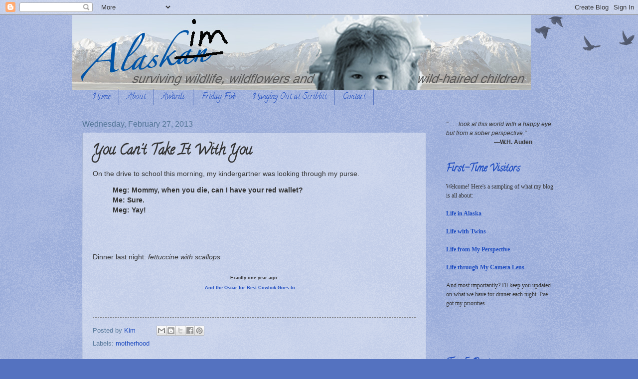

--- FILE ---
content_type: text/html; charset=UTF-8
request_url: https://www.alaskim.net/2013/02/you-cant-take-it-with-you.html?showComment=1362029676088
body_size: 16129
content:
<!DOCTYPE html>
<html class='v2' dir='ltr' lang='en-US'>
<head>
<link href='https://www.blogger.com/static/v1/widgets/335934321-css_bundle_v2.css' rel='stylesheet' type='text/css'/>
<meta content='width=1100' name='viewport'/>
<meta content='text/html; charset=UTF-8' http-equiv='Content-Type'/>
<meta content='blogger' name='generator'/>
<link href='https://www.alaskim.net/favicon.ico' rel='icon' type='image/x-icon'/>
<link href='https://www.alaskim.net/2013/02/you-cant-take-it-with-you.html' rel='canonical'/>
<link rel="alternate" type="application/atom+xml" title="Alaskim | Surviving Wildlife, Wildflowers &amp; Wild-Haired Children - Atom" href="https://www.alaskim.net/feeds/posts/default" />
<link rel="alternate" type="application/rss+xml" title="Alaskim | Surviving Wildlife, Wildflowers &amp; Wild-Haired Children - RSS" href="https://www.alaskim.net/feeds/posts/default?alt=rss" />
<link rel="service.post" type="application/atom+xml" title="Alaskim | Surviving Wildlife, Wildflowers &amp; Wild-Haired Children - Atom" href="https://www.blogger.com/feeds/8793430820440200483/posts/default" />

<link rel="alternate" type="application/atom+xml" title="Alaskim | Surviving Wildlife, Wildflowers &amp; Wild-Haired Children - Atom" href="https://www.alaskim.net/feeds/827701506258118530/comments/default" />
<!--Can't find substitution for tag [blog.ieCssRetrofitLinks]-->
<meta content='https://www.alaskim.net/2013/02/you-cant-take-it-with-you.html' property='og:url'/>
<meta content='You Can&#39;t Take It With You' property='og:title'/>
<meta content='On the drive to school this morning, my kindergartner was looking through my purse.   Meg: Mommy, when you die, can I have your red wallet? ...' property='og:description'/>
<title>Alaskim | Surviving Wildlife, Wildflowers &amp; Wild-Haired Children: You Can't Take It With You</title>
<style type='text/css'>@font-face{font-family:'Calligraffitti';font-style:normal;font-weight:400;font-display:swap;src:url(//fonts.gstatic.com/s/calligraffitti/v20/46k2lbT3XjDVqJw3DCmCFjE0vkFeOZdjppN_.woff2)format('woff2');unicode-range:U+0000-00FF,U+0131,U+0152-0153,U+02BB-02BC,U+02C6,U+02DA,U+02DC,U+0304,U+0308,U+0329,U+2000-206F,U+20AC,U+2122,U+2191,U+2193,U+2212,U+2215,U+FEFF,U+FFFD;}</style>
<style id='page-skin-1' type='text/css'><!--
/*
-----------------------------------------------
Blogger Template Style
Name:     Watermark
Designer: Blogger
URL:      www.blogger.com
----------------------------------------------- */
/* Use this with templates/1ktemplate-*.html */
/* Content
----------------------------------------------- */
body {
font: normal normal 14px Arial, Tahoma, Helvetica, FreeSans, sans-serif;
color: #333333;
background: #5472c0 url(//www.blogblog.com/1kt/watermark/body_background_birds.png) repeat scroll top left;
}
html body .content-outer {
min-width: 0;
max-width: 100%;
width: 100%;
}
.content-outer {
font-size: 92%;
}
a:link {
text-decoration:none;
color: #1e4cc0;
}
a:visited {
text-decoration:none;
color: #a054c0;
}
a:hover {
text-decoration:underline;
color: #333333;
}
.body-fauxcolumns .cap-top {
margin-top: 30px;
background: transparent url(https://resources.blogblog.com/blogblog/data/1kt/watermark/body_overlay_birds.png) no-repeat scroll top right;
height: 121px;
}
.content-inner {
padding: 0;
}
/* Header
----------------------------------------------- */
.header-inner .Header .titlewrapper,
.header-inner .Header .descriptionwrapper {
padding-left: 20px;
padding-right: 20px;
}
.Header h1 {
font: normal normal 60px Georgia, Utopia, 'Palatino Linotype', Palatino, serif;
color: #ffffff;
text-shadow: 2px 2px rgba(0, 0, 0, .1);
}
.Header h1 a {
color: #ffffff;
}
.Header .description {
font-size: 140%;
color: #557799;
}
/* Tabs
----------------------------------------------- */
.tabs-inner .section {
margin: 0 20px;
}
.tabs-inner .PageList, .tabs-inner .LinkList, .tabs-inner .Labels {
margin-left: -11px;
margin-right: -11px;
background-color: transparent;
border-top: 0 solid #ffffff;
border-bottom: 0 solid #ffffff;
-moz-box-shadow: 0 0 0 rgba(0, 0, 0, .3);
-webkit-box-shadow: 0 0 0 rgba(0, 0, 0, .3);
-goog-ms-box-shadow: 0 0 0 rgba(0, 0, 0, .3);
box-shadow: 0 0 0 rgba(0, 0, 0, .3);
}
.tabs-inner .PageList .widget-content,
.tabs-inner .LinkList .widget-content,
.tabs-inner .Labels .widget-content {
margin: -3px -11px;
background: transparent none  no-repeat scroll right;
}
.tabs-inner .widget ul {
padding: 2px 25px;
max-height: 34px;
background: transparent none no-repeat scroll left;
}
.tabs-inner .widget li {
border: none;
}
.tabs-inner .widget li a {
display: inline-block;
padding: .25em 1em;
font: normal normal 16px Calligraffitti;
color: #1e4cc0;
border-right: 1px solid #5472c0;
}
.tabs-inner .widget li:first-child a {
border-left: 1px solid #5472c0;
}
.tabs-inner .widget li.selected a, .tabs-inner .widget li a:hover {
color: #000000;
}
/* Headings
----------------------------------------------- */
h2 {
font: normal bold 20px Calligraffitti;
color: #1e4cc0;
margin: 0 0 .5em;
}
h2.date-header {
font: normal normal 16px Arial, Tahoma, Helvetica, FreeSans, sans-serif;
color: #557799;
}
/* Main
----------------------------------------------- */
.main-inner .column-center-inner,
.main-inner .column-left-inner,
.main-inner .column-right-inner {
padding: 0 5px;
}
.main-outer {
margin-top: 0;
background: transparent none no-repeat scroll top left;
}
.main-inner {
padding-top: 30px;
}
.main-cap-top {
position: relative;
}
.main-cap-top .cap-right {
position: absolute;
height: 0;
width: 100%;
bottom: 0;
background: transparent none repeat-x scroll bottom center;
}
.main-cap-top .cap-left {
position: absolute;
height: 245px;
width: 280px;
right: 0;
bottom: 0;
background: transparent none no-repeat scroll bottom left;
}
/* Posts
----------------------------------------------- */
.post-outer {
padding: 15px 20px;
margin: 0 0 25px;
background: transparent url(https://resources.blogblog.com/blogblog/data/1kt/watermark/post_background_birds.png) repeat scroll top left;
_background-image: none;
border: dotted 1px #99aacc;
-moz-box-shadow: 0 0 0 rgba(0, 0, 0, .1);
-webkit-box-shadow: 0 0 0 rgba(0, 0, 0, .1);
-goog-ms-box-shadow: 0 0 0 rgba(0, 0, 0, .1);
box-shadow: 0 0 0 rgba(0, 0, 0, .1);
}
h3.post-title {
font: normal bold 28px Calligraffitti;
margin: 0;
}
.comments h4 {
font: normal bold 28px Calligraffitti;
margin: 1em 0 0;
}
.post-body {
font-size: 105%;
line-height: 1.5;
position: relative;
}
.post-header {
margin: 0 0 1em;
color: #557799;
}
.post-footer {
margin: 10px 0 0;
padding: 10px 0 0;
color: #557799;
border-top: dashed 1px #777777;
}
#blog-pager {
font-size: 140%
}
#comments .comment-author {
padding-top: 1.5em;
border-top: dashed 1px #777777;
background-position: 0 1.5em;
}
#comments .comment-author:first-child {
padding-top: 0;
border-top: none;
}
.avatar-image-container {
margin: .2em 0 0;
}
/* Comments
----------------------------------------------- */
.comments .comments-content .icon.blog-author {
background-repeat: no-repeat;
background-image: url([data-uri]);
}
.comments .comments-content .loadmore a {
border-top: 1px solid #777777;
border-bottom: 1px solid #777777;
}
.comments .continue {
border-top: 2px solid #777777;
}
/* Widgets
----------------------------------------------- */
.widget ul, .widget #ArchiveList ul.flat {
padding: 0;
list-style: none;
}
.widget ul li, .widget #ArchiveList ul.flat li {
padding: .35em 0;
text-indent: 0;
border-top: dashed 1px #777777;
}
.widget ul li:first-child, .widget #ArchiveList ul.flat li:first-child {
border-top: none;
}
.widget .post-body ul {
list-style: disc;
}
.widget .post-body ul li {
border: none;
}
.widget .zippy {
color: #777777;
}
.post-body img, .post-body .tr-caption-container, .Profile img, .Image img,
.BlogList .item-thumbnail img {
padding: 5px;
background: #fff;
-moz-box-shadow: 1px 1px 5px rgba(0, 0, 0, .5);
-webkit-box-shadow: 1px 1px 5px rgba(0, 0, 0, .5);
-goog-ms-box-shadow: 1px 1px 5px rgba(0, 0, 0, .5);
box-shadow: 1px 1px 5px rgba(0, 0, 0, .5);
}
.post-body img, .post-body .tr-caption-container {
padding: 8px;
}
.post-body .tr-caption-container {
color: #333333;
}
.post-body .tr-caption-container img {
padding: 0;
background: transparent;
border: none;
-moz-box-shadow: 0 0 0 rgba(0, 0, 0, .1);
-webkit-box-shadow: 0 0 0 rgba(0, 0, 0, .1);
-goog-ms-box-shadow: 0 0 0 rgba(0, 0, 0, .1);
box-shadow: 0 0 0 rgba(0, 0, 0, .1);
}
/* Footer
----------------------------------------------- */
.footer-outer {
color:#99aacc;
background: #003333 url(https://resources.blogblog.com/blogblog/data/1kt/watermark/body_background_navigator.png) repeat scroll top left;
}
.footer-outer a {
color: #55ddff;
}
.footer-outer a:visited {
color: #32badd;
}
.footer-outer a:hover {
color: #77ddff;
}
.footer-outer .widget h2 {
color: #bbccee;
}
/* Mobile
----------------------------------------------- */
body.mobile  {
background-size: 100% auto;
}
.mobile .body-fauxcolumn-outer {
background: transparent none repeat scroll top left;
}
html .mobile .mobile-date-outer {
border-bottom: none;
background: transparent url(https://resources.blogblog.com/blogblog/data/1kt/watermark/post_background_birds.png) repeat scroll top left;
_background-image: none;
margin-bottom: 10px;
}
.mobile .main-inner .date-outer {
padding: 0;
}
.mobile .main-inner .date-header {
margin: 10px;
}
.mobile .main-cap-top {
z-index: -1;
}
.mobile .content-outer {
font-size: 100%;
}
.mobile .post-outer {
padding: 10px;
}
.mobile .main-cap-top .cap-left {
background: transparent none no-repeat scroll bottom left;
}
.mobile .body-fauxcolumns .cap-top {
margin: 0;
}
.mobile-link-button {
background: transparent url(https://resources.blogblog.com/blogblog/data/1kt/watermark/post_background_birds.png) repeat scroll top left;
}
.mobile-link-button a:link, .mobile-link-button a:visited {
color: #1e4cc0;
}
.mobile-index-date .date-header {
color: #557799;
}
.mobile-index-contents {
color: #333333;
}
.mobile .tabs-inner .section {
margin: 0;
}
.mobile .tabs-inner .PageList {
margin-left: 0;
margin-right: 0;
}
.mobile .tabs-inner .PageList .widget-content {
margin: 0;
color: #000000;
background: transparent url(https://resources.blogblog.com/blogblog/data/1kt/watermark/post_background_birds.png) repeat scroll top left;
}
.mobile .tabs-inner .PageList .widget-content .pagelist-arrow {
border-left: 1px solid #5472c0;
}

--></style>
<style id='template-skin-1' type='text/css'><!--
body {
min-width: 990px;
}
.content-outer, .content-fauxcolumn-outer, .region-inner {
min-width: 990px;
max-width: 990px;
_width: 990px;
}
.main-inner .columns {
padding-left: 0px;
padding-right: 260px;
}
.main-inner .fauxcolumn-center-outer {
left: 0px;
right: 260px;
/* IE6 does not respect left and right together */
_width: expression(this.parentNode.offsetWidth -
parseInt("0px") -
parseInt("260px") + 'px');
}
.main-inner .fauxcolumn-left-outer {
width: 0px;
}
.main-inner .fauxcolumn-right-outer {
width: 260px;
}
.main-inner .column-left-outer {
width: 0px;
right: 100%;
margin-left: -0px;
}
.main-inner .column-right-outer {
width: 260px;
margin-right: -260px;
}
#layout {
min-width: 0;
}
#layout .content-outer {
min-width: 0;
width: 800px;
}
#layout .region-inner {
min-width: 0;
width: auto;
}
body#layout div.add_widget {
padding: 8px;
}
body#layout div.add_widget a {
margin-left: 32px;
}
--></style>
<link href='https://www.blogger.com/dyn-css/authorization.css?targetBlogID=8793430820440200483&amp;zx=0f8a1deb-d7d9-432a-9d09-96f4aab59672' media='none' onload='if(media!=&#39;all&#39;)media=&#39;all&#39;' rel='stylesheet'/><noscript><link href='https://www.blogger.com/dyn-css/authorization.css?targetBlogID=8793430820440200483&amp;zx=0f8a1deb-d7d9-432a-9d09-96f4aab59672' rel='stylesheet'/></noscript>
<meta name='google-adsense-platform-account' content='ca-host-pub-1556223355139109'/>
<meta name='google-adsense-platform-domain' content='blogspot.com'/>

</head>
<body class='loading variant-birds'>
<div class='navbar section' id='navbar' name='Navbar'><div class='widget Navbar' data-version='1' id='Navbar1'><script type="text/javascript">
    function setAttributeOnload(object, attribute, val) {
      if(window.addEventListener) {
        window.addEventListener('load',
          function(){ object[attribute] = val; }, false);
      } else {
        window.attachEvent('onload', function(){ object[attribute] = val; });
      }
    }
  </script>
<div id="navbar-iframe-container"></div>
<script type="text/javascript" src="https://apis.google.com/js/platform.js"></script>
<script type="text/javascript">
      gapi.load("gapi.iframes:gapi.iframes.style.bubble", function() {
        if (gapi.iframes && gapi.iframes.getContext) {
          gapi.iframes.getContext().openChild({
              url: 'https://www.blogger.com/navbar/8793430820440200483?po\x3d827701506258118530\x26origin\x3dhttps://www.alaskim.net',
              where: document.getElementById("navbar-iframe-container"),
              id: "navbar-iframe"
          });
        }
      });
    </script><script type="text/javascript">
(function() {
var script = document.createElement('script');
script.type = 'text/javascript';
script.src = '//pagead2.googlesyndication.com/pagead/js/google_top_exp.js';
var head = document.getElementsByTagName('head')[0];
if (head) {
head.appendChild(script);
}})();
</script>
</div></div>
<div class='body-fauxcolumns'>
<div class='fauxcolumn-outer body-fauxcolumn-outer'>
<div class='cap-top'>
<div class='cap-left'></div>
<div class='cap-right'></div>
</div>
<div class='fauxborder-left'>
<div class='fauxborder-right'></div>
<div class='fauxcolumn-inner'>
</div>
</div>
<div class='cap-bottom'>
<div class='cap-left'></div>
<div class='cap-right'></div>
</div>
</div>
</div>
<div class='content'>
<div class='content-fauxcolumns'>
<div class='fauxcolumn-outer content-fauxcolumn-outer'>
<div class='cap-top'>
<div class='cap-left'></div>
<div class='cap-right'></div>
</div>
<div class='fauxborder-left'>
<div class='fauxborder-right'></div>
<div class='fauxcolumn-inner'>
</div>
</div>
<div class='cap-bottom'>
<div class='cap-left'></div>
<div class='cap-right'></div>
</div>
</div>
</div>
<div class='content-outer'>
<div class='content-cap-top cap-top'>
<div class='cap-left'></div>
<div class='cap-right'></div>
</div>
<div class='fauxborder-left content-fauxborder-left'>
<div class='fauxborder-right content-fauxborder-right'></div>
<div class='content-inner'>
<header>
<div class='header-outer'>
<div class='header-cap-top cap-top'>
<div class='cap-left'></div>
<div class='cap-right'></div>
</div>
<div class='fauxborder-left header-fauxborder-left'>
<div class='fauxborder-right header-fauxborder-right'></div>
<div class='region-inner header-inner'>
<div class='header section' id='header' name='Header'><div class='widget Header' data-version='1' id='Header1'>
<div id='header-inner'>
<a href='https://www.alaskim.net/' style='display: block'>
<img alt='Alaskim | Surviving Wildlife, Wildflowers &amp; Wild-Haired Children' height='150px; ' id='Header1_headerimg' src='https://blogger.googleusercontent.com/img/b/R29vZ2xl/AVvXsEhUeq-p2zgFGbm8c4lOOHwnQjj_06VEJTbSqbT0xN5LZ24W2JMjrWrLfoS5PW8KxLwRV5Lu1f2o7P8VkbQzVuqT1bcgj88-q4e5qpUgLOc85OFlQxtSnDREiqIkMdHQ4Gidr5hb5XTm7e3O/s1600/Alaskim+Header+Fall+2011.jpg' style='display: block' width='920px; '/>
</a>
</div>
</div></div>
</div>
</div>
<div class='header-cap-bottom cap-bottom'>
<div class='cap-left'></div>
<div class='cap-right'></div>
</div>
</div>
</header>
<div class='tabs-outer'>
<div class='tabs-cap-top cap-top'>
<div class='cap-left'></div>
<div class='cap-right'></div>
</div>
<div class='fauxborder-left tabs-fauxborder-left'>
<div class='fauxborder-right tabs-fauxborder-right'></div>
<div class='region-inner tabs-inner'>
<div class='tabs section' id='crosscol' name='Cross-Column'><div class='widget PageList' data-version='1' id='PageList1'>
<h2>Pages</h2>
<div class='widget-content'>
<ul>
<li>
<a href='https://www.alaskim.net/'>Home</a>
</li>
<li>
<a href='https://www.alaskim.net/p/about_20.html'>About</a>
</li>
<li>
<a href='https://www.alaskim.net/p/awards.html'>Awards</a>
</li>
<li>
<a href='https://www.alaskim.net/p/fridays-five-interviews.html'>Friday Five</a>
</li>
<li>
<a href='https://www.alaskim.net/p/hanging-out-at-scribbit.html'>Hanging Out at Scribbit</a>
</li>
<li>
<a href='https://www.alaskim.net/p/contact.html'>Contact</a>
</li>
</ul>
<div class='clear'></div>
</div>
</div></div>
<div class='tabs no-items section' id='crosscol-overflow' name='Cross-Column 2'></div>
</div>
</div>
<div class='tabs-cap-bottom cap-bottom'>
<div class='cap-left'></div>
<div class='cap-right'></div>
</div>
</div>
<div class='main-outer'>
<div class='main-cap-top cap-top'>
<div class='cap-left'></div>
<div class='cap-right'></div>
</div>
<div class='fauxborder-left main-fauxborder-left'>
<div class='fauxborder-right main-fauxborder-right'></div>
<div class='region-inner main-inner'>
<div class='columns fauxcolumns'>
<div class='fauxcolumn-outer fauxcolumn-center-outer'>
<div class='cap-top'>
<div class='cap-left'></div>
<div class='cap-right'></div>
</div>
<div class='fauxborder-left'>
<div class='fauxborder-right'></div>
<div class='fauxcolumn-inner'>
</div>
</div>
<div class='cap-bottom'>
<div class='cap-left'></div>
<div class='cap-right'></div>
</div>
</div>
<div class='fauxcolumn-outer fauxcolumn-left-outer'>
<div class='cap-top'>
<div class='cap-left'></div>
<div class='cap-right'></div>
</div>
<div class='fauxborder-left'>
<div class='fauxborder-right'></div>
<div class='fauxcolumn-inner'>
</div>
</div>
<div class='cap-bottom'>
<div class='cap-left'></div>
<div class='cap-right'></div>
</div>
</div>
<div class='fauxcolumn-outer fauxcolumn-right-outer'>
<div class='cap-top'>
<div class='cap-left'></div>
<div class='cap-right'></div>
</div>
<div class='fauxborder-left'>
<div class='fauxborder-right'></div>
<div class='fauxcolumn-inner'>
</div>
</div>
<div class='cap-bottom'>
<div class='cap-left'></div>
<div class='cap-right'></div>
</div>
</div>
<!-- corrects IE6 width calculation -->
<div class='columns-inner'>
<div class='column-center-outer'>
<div class='column-center-inner'>
<div class='main section' id='main' name='Main'><div class='widget Blog' data-version='1' id='Blog1'>
<div class='blog-posts hfeed'>

          <div class="date-outer">
        
<h2 class='date-header'><span>Wednesday, February 27, 2013</span></h2>

          <div class="date-posts">
        
<div class='post-outer'>
<div class='post hentry uncustomized-post-template' itemprop='blogPost' itemscope='itemscope' itemtype='http://schema.org/BlogPosting'>
<meta content='8793430820440200483' itemprop='blogId'/>
<meta content='827701506258118530' itemprop='postId'/>
<a name='827701506258118530'></a>
<h3 class='post-title entry-title' itemprop='name'>
You Can't Take It With You
</h3>
<div class='post-header'>
<div class='post-header-line-1'></div>
</div>
<div class='post-body entry-content' id='post-body-827701506258118530' itemprop='description articleBody'>
On the drive to school this morning, my kindergartner was looking through my purse.<br />
<blockquote class="tr_bq">
<b>Meg: Mommy, when you die, can I have your red wallet?<br />Me: Sure.<br />Meg: Yay!</b></blockquote>
<b><br /></b>
<br />
<br />
Dinner last night: <i>fettuccine with scallops</i><br />
<br />
<div style="text-align: center;">
<b><span style="font-size: xx-small;">Exactly one year ago:</span></b></div>
<div style="text-align: center;">
<b><span style="font-size: xx-small;"><a href="http://www.alaskim.com/2012/02/and-oscar-for-best-cowlick-goes-to.html">And the Oscar for Best Cowlick Goes to . . .</a></span></b></div>
<div style="text-align: center;">
<b><span style="font-size: xx-small;"><br /></span></b></div>
<div style="text-align: center;">
<b><span style="font-size: xx-small;"><br /></span></b></div>
<div style='clear: both;'></div>
</div>
<div class='post-footer'>
<div class='post-footer-line post-footer-line-1'>
<span class='post-author vcard'>
Posted by
<span class='fn' itemprop='author' itemscope='itemscope' itemtype='http://schema.org/Person'>
<meta content='https://www.blogger.com/profile/01347289722205748170' itemprop='url'/>
<a class='g-profile' href='https://www.blogger.com/profile/01347289722205748170' rel='author' title='author profile'>
<span itemprop='name'>Kim</span>
</a>
</span>
</span>
<span class='post-timestamp'>
</span>
<span class='post-comment-link'>
</span>
<span class='post-icons'>
<span class='item-control blog-admin pid-652688433'>
<a href='https://www.blogger.com/post-edit.g?blogID=8793430820440200483&postID=827701506258118530&from=pencil' title='Edit Post'>
<img alt='' class='icon-action' height='18' src='https://resources.blogblog.com/img/icon18_edit_allbkg.gif' width='18'/>
</a>
</span>
</span>
<div class='post-share-buttons goog-inline-block'>
<a class='goog-inline-block share-button sb-email' href='https://www.blogger.com/share-post.g?blogID=8793430820440200483&postID=827701506258118530&target=email' target='_blank' title='Email This'><span class='share-button-link-text'>Email This</span></a><a class='goog-inline-block share-button sb-blog' href='https://www.blogger.com/share-post.g?blogID=8793430820440200483&postID=827701506258118530&target=blog' onclick='window.open(this.href, "_blank", "height=270,width=475"); return false;' target='_blank' title='BlogThis!'><span class='share-button-link-text'>BlogThis!</span></a><a class='goog-inline-block share-button sb-twitter' href='https://www.blogger.com/share-post.g?blogID=8793430820440200483&postID=827701506258118530&target=twitter' target='_blank' title='Share to X'><span class='share-button-link-text'>Share to X</span></a><a class='goog-inline-block share-button sb-facebook' href='https://www.blogger.com/share-post.g?blogID=8793430820440200483&postID=827701506258118530&target=facebook' onclick='window.open(this.href, "_blank", "height=430,width=640"); return false;' target='_blank' title='Share to Facebook'><span class='share-button-link-text'>Share to Facebook</span></a><a class='goog-inline-block share-button sb-pinterest' href='https://www.blogger.com/share-post.g?blogID=8793430820440200483&postID=827701506258118530&target=pinterest' target='_blank' title='Share to Pinterest'><span class='share-button-link-text'>Share to Pinterest</span></a>
</div>
</div>
<div class='post-footer-line post-footer-line-2'>
<span class='post-labels'>
Labels:
<a href='https://www.alaskim.net/search/label/motherhood' rel='tag'>motherhood</a>
</span>
</div>
<div class='post-footer-line post-footer-line-3'>
<span class='post-location'>
</span>
</div>
</div>
</div>
<div class='comments' id='comments'>
<a name='comments'></a>
<h4>6 comments:</h4>
<div id='Blog1_comments-block-wrapper'>
<dl class='avatar-comment-indent' id='comments-block'>
<dt class='comment-author ' id='c4987928668753240656'>
<a name='c4987928668753240656'></a>
<div class="avatar-image-container vcard"><span dir="ltr"><a href="https://www.blogger.com/profile/11685398064340027809" target="" rel="nofollow" onclick="" class="avatar-hovercard" id="av-4987928668753240656-11685398064340027809"><img src="https://resources.blogblog.com/img/blank.gif" width="35" height="35" class="delayLoad" style="display: none;" longdesc="//blogger.googleusercontent.com/img/b/R29vZ2xl/AVvXsEhurhncTjDXRZ47n7sd2w-46o9lfae6r5CjSiXXFgH7r6Sx3nLOfeNIOuHVoY-SqrFZ4AaVh0z4FZEaCljJueLyicUJRB1pWdO4hdMkmB336kqMF3vaQmWySqvUc0ookyKDcbybLC16vOkxFIvee4MilUkAm_OXENVUQdT_Sd8s1VnQYA/s220/_.jpg" alt="" title="Debby@Just Breathe">

<noscript><img src="//blogger.googleusercontent.com/img/b/R29vZ2xl/AVvXsEhurhncTjDXRZ47n7sd2w-46o9lfae6r5CjSiXXFgH7r6Sx3nLOfeNIOuHVoY-SqrFZ4AaVh0z4FZEaCljJueLyicUJRB1pWdO4hdMkmB336kqMF3vaQmWySqvUc0ookyKDcbybLC16vOkxFIvee4MilUkAm_OXENVUQdT_Sd8s1VnQYA/s220/_.jpg" width="35" height="35" class="photo" alt=""></noscript></a></span></div>
<a href='https://www.blogger.com/profile/11685398064340027809' rel='nofollow'>Debby@Just Breathe</a>
said...
</dt>
<dd class='comment-body' id='Blog1_cmt-4987928668753240656'>
<p>
I remember my daughter asking questions like that. Now that she is almost 32 she doesn&#39;t seem to want my things anymore!
</p>
</dd>
<dd class='comment-footer'>
<span class='comment-timestamp'>
<a href='https://www.alaskim.net/2013/02/you-cant-take-it-with-you.html?showComment=1361988022371#c4987928668753240656' title='comment permalink'>
February 27, 2013 at 9:00&#8239;AM
</a>
<span class='item-control blog-admin pid-1190041829'>
<a class='comment-delete' href='https://www.blogger.com/comment/delete/8793430820440200483/4987928668753240656' title='Delete Comment'>
<img src='https://resources.blogblog.com/img/icon_delete13.gif'/>
</a>
</span>
</span>
</dd>
<dt class='comment-author ' id='c5324798316222990435'>
<a name='c5324798316222990435'></a>
<div class="avatar-image-container vcard"><span dir="ltr"><a href="https://www.blogger.com/profile/05232959780252957706" target="" rel="nofollow" onclick="" class="avatar-hovercard" id="av-5324798316222990435-05232959780252957706"><img src="https://resources.blogblog.com/img/blank.gif" width="35" height="35" class="delayLoad" style="display: none;" longdesc="//blogger.googleusercontent.com/img/b/R29vZ2xl/AVvXsEj_AnOllAZd28y1PUlLUkPxR70z4yaGOVWUM9qQ0X0ITZU0FDHt6lKV2hO-qhfzh312OPhmfkRRQKrw19UiWWHqQ2OhuK9yB6cQNlEC70KPDot1ywkVQ07FNWyLBSZsGhg/s45-c/27654699_10212586689556035_3342168214933678319_n.jpg" alt="" title="Michele">

<noscript><img src="//blogger.googleusercontent.com/img/b/R29vZ2xl/AVvXsEj_AnOllAZd28y1PUlLUkPxR70z4yaGOVWUM9qQ0X0ITZU0FDHt6lKV2hO-qhfzh312OPhmfkRRQKrw19UiWWHqQ2OhuK9yB6cQNlEC70KPDot1ywkVQ07FNWyLBSZsGhg/s45-c/27654699_10212586689556035_3342168214933678319_n.jpg" width="35" height="35" class="photo" alt=""></noscript></a></span></div>
<a href='https://www.blogger.com/profile/05232959780252957706' rel='nofollow'>Michele</a>
said...
</dt>
<dd class='comment-body' id='Blog1_cmt-5324798316222990435'>
<p>
That&#39;s funny . . . yesterday my 6yo Noelle said, &quot;Mommy, if you die, nothing will ever make me happy again.&quot;  
</p>
</dd>
<dd class='comment-footer'>
<span class='comment-timestamp'>
<a href='https://www.alaskim.net/2013/02/you-cant-take-it-with-you.html?showComment=1361988106838#c5324798316222990435' title='comment permalink'>
February 27, 2013 at 9:01&#8239;AM
</a>
<span class='item-control blog-admin pid-1045373395'>
<a class='comment-delete' href='https://www.blogger.com/comment/delete/8793430820440200483/5324798316222990435' title='Delete Comment'>
<img src='https://resources.blogblog.com/img/icon_delete13.gif'/>
</a>
</span>
</span>
</dd>
<dt class='comment-author ' id='c5144100285087303837'>
<a name='c5144100285087303837'></a>
<div class="avatar-image-container vcard"><span dir="ltr"><a href="https://www.blogger.com/profile/06972093977468313631" target="" rel="nofollow" onclick="" class="avatar-hovercard" id="av-5144100285087303837-06972093977468313631"><img src="https://resources.blogblog.com/img/blank.gif" width="35" height="35" class="delayLoad" style="display: none;" longdesc="//blogger.googleusercontent.com/img/b/R29vZ2xl/AVvXsEhcYyxU-0RExP0oaj6Ymi9eFjRnZCBK8SJODhvgyVMBHna1DRitpYmni8EMgqUE1rB2kq7IEmkQuQtR77Zfl5HXhTCmpyTojq0ptvQZH4OZDJiUnJRXoPtArKNglw-XSUo/s45-c/Profile+Pic.JPG" alt="" title="Karen M. Peterson">

<noscript><img src="//blogger.googleusercontent.com/img/b/R29vZ2xl/AVvXsEhcYyxU-0RExP0oaj6Ymi9eFjRnZCBK8SJODhvgyVMBHna1DRitpYmni8EMgqUE1rB2kq7IEmkQuQtR77Zfl5HXhTCmpyTojq0ptvQZH4OZDJiUnJRXoPtArKNglw-XSUo/s45-c/Profile+Pic.JPG" width="35" height="35" class="photo" alt=""></noscript></a></span></div>
<a href='https://www.blogger.com/profile/06972093977468313631' rel='nofollow'>Karen M. Peterson</a>
said...
</dt>
<dd class='comment-body' id='Blog1_cmt-5144100285087303837'>
<p>
Your kids are hilarious!
</p>
</dd>
<dd class='comment-footer'>
<span class='comment-timestamp'>
<a href='https://www.alaskim.net/2013/02/you-cant-take-it-with-you.html?showComment=1362005720936#c5144100285087303837' title='comment permalink'>
February 27, 2013 at 1:55&#8239;PM
</a>
<span class='item-control blog-admin pid-1628884496'>
<a class='comment-delete' href='https://www.blogger.com/comment/delete/8793430820440200483/5144100285087303837' title='Delete Comment'>
<img src='https://resources.blogblog.com/img/icon_delete13.gif'/>
</a>
</span>
</span>
</dd>
<dt class='comment-author ' id='c8388562869125462584'>
<a name='c8388562869125462584'></a>
<div class="avatar-image-container vcard"><span dir="ltr"><a href="https://www.blogger.com/profile/15991996620864410833" target="" rel="nofollow" onclick="" class="avatar-hovercard" id="av-8388562869125462584-15991996620864410833"><img src="https://resources.blogblog.com/img/blank.gif" width="35" height="35" class="delayLoad" style="display: none;" longdesc="//blogger.googleusercontent.com/img/b/R29vZ2xl/AVvXsEjFf0p1a7LYpO-AqRGDyZjljU3i43IwJQV3VfYKu93K6gHmZYy_sBpEdtU_f3dAOzEgt-HDcYBm1pVy_jtl42epF4VcqoUmeGwxac1vnsN0I5TqZZwhNCg9-VsmFYxQDg/s45-c/_RNC0202_2.jpg" alt="" title="Karen Mortensen">

<noscript><img src="//blogger.googleusercontent.com/img/b/R29vZ2xl/AVvXsEjFf0p1a7LYpO-AqRGDyZjljU3i43IwJQV3VfYKu93K6gHmZYy_sBpEdtU_f3dAOzEgt-HDcYBm1pVy_jtl42epF4VcqoUmeGwxac1vnsN0I5TqZZwhNCg9-VsmFYxQDg/s45-c/_RNC0202_2.jpg" width="35" height="35" class="photo" alt=""></noscript></a></span></div>
<a href='https://www.blogger.com/profile/15991996620864410833' rel='nofollow'>Karen Mortensen</a>
said...
</dt>
<dd class='comment-body' id='Blog1_cmt-8388562869125462584'>
<p>
That is so funny.  
</p>
</dd>
<dd class='comment-footer'>
<span class='comment-timestamp'>
<a href='https://www.alaskim.net/2013/02/you-cant-take-it-with-you.html?showComment=1362029676088#c8388562869125462584' title='comment permalink'>
February 27, 2013 at 8:34&#8239;PM
</a>
<span class='item-control blog-admin pid-1959028080'>
<a class='comment-delete' href='https://www.blogger.com/comment/delete/8793430820440200483/8388562869125462584' title='Delete Comment'>
<img src='https://resources.blogblog.com/img/icon_delete13.gif'/>
</a>
</span>
</span>
</dd>
<dt class='comment-author ' id='c1153562499817249619'>
<a name='c1153562499817249619'></a>
<div class="avatar-image-container vcard"><span dir="ltr"><a href="https://www.blogger.com/profile/03111672135619695024" target="" rel="nofollow" onclick="" class="avatar-hovercard" id="av-1153562499817249619-03111672135619695024"><img src="https://resources.blogblog.com/img/blank.gif" width="35" height="35" class="delayLoad" style="display: none;" longdesc="//blogger.googleusercontent.com/img/b/R29vZ2xl/AVvXsEh7T4EXH_7f41hCI_rS_Jrk8ttMPeGuoBJBZ8IklgH5HB5ZYV2SYGKuJfjTHKVIIAeG6aJ1jkmZLqp-PxHEVduVZByODRBar9NLVk56tUm4PbZ09jOd0MVk0QA5bnGVK7E/s45-c-r/Florida+Trip+2008+039.jpg" alt="" title="Katherine">

<noscript><img src="//blogger.googleusercontent.com/img/b/R29vZ2xl/AVvXsEh7T4EXH_7f41hCI_rS_Jrk8ttMPeGuoBJBZ8IklgH5HB5ZYV2SYGKuJfjTHKVIIAeG6aJ1jkmZLqp-PxHEVduVZByODRBar9NLVk56tUm4PbZ09jOd0MVk0QA5bnGVK7E/s45-c-r/Florida+Trip+2008+039.jpg" width="35" height="35" class="photo" alt=""></noscript></a></span></div>
<a href='https://www.blogger.com/profile/03111672135619695024' rel='nofollow'>Katherine</a>
said...
</dt>
<dd class='comment-body' id='Blog1_cmt-1153562499817249619'>
<p>
Hilarious!  Since all my kids are boys, I don&#39;t think there is anything of mine that they want at the moment.
</p>
</dd>
<dd class='comment-footer'>
<span class='comment-timestamp'>
<a href='https://www.alaskim.net/2013/02/you-cant-take-it-with-you.html?showComment=1362060920769#c1153562499817249619' title='comment permalink'>
February 28, 2013 at 5:15&#8239;AM
</a>
<span class='item-control blog-admin pid-1694687786'>
<a class='comment-delete' href='https://www.blogger.com/comment/delete/8793430820440200483/1153562499817249619' title='Delete Comment'>
<img src='https://resources.blogblog.com/img/icon_delete13.gif'/>
</a>
</span>
</span>
</dd>
<dt class='comment-author ' id='c6774778705825389034'>
<a name='c6774778705825389034'></a>
<div class="avatar-image-container vcard"><span dir="ltr"><a href="https://www.blogger.com/profile/05359385469813915167" target="" rel="nofollow" onclick="" class="avatar-hovercard" id="av-6774778705825389034-05359385469813915167"><img src="https://resources.blogblog.com/img/blank.gif" width="35" height="35" class="delayLoad" style="display: none;" longdesc="//blogger.googleusercontent.com/img/b/R29vZ2xl/AVvXsEiZS-PSnz9Wx1rMRSjxS5v6bjAQNlbVBlk8yG17_tD8-VAy0vbzaNCzHxzHxm9tQe0aB71tTKF9VewV0KNt26M9x2HYWT8ZzaUdUQ8iV83nB_PvNy8jCHdhbntX1m_IsQ/s45-c/Avatar_YellowSmall.jpg" alt="" title="LisaDay">

<noscript><img src="//blogger.googleusercontent.com/img/b/R29vZ2xl/AVvXsEiZS-PSnz9Wx1rMRSjxS5v6bjAQNlbVBlk8yG17_tD8-VAy0vbzaNCzHxzHxm9tQe0aB71tTKF9VewV0KNt26M9x2HYWT8ZzaUdUQ8iV83nB_PvNy8jCHdhbntX1m_IsQ/s45-c/Avatar_YellowSmall.jpg" width="35" height="35" class="photo" alt=""></noscript></a></span></div>
<a href='https://www.blogger.com/profile/05359385469813915167' rel='nofollow'>LisaDay</a>
said...
</dt>
<dd class='comment-body' id='Blog1_cmt-6774778705825389034'>
<p>
Ha, ha. The labeling starts already.<br /><br />LisaDay
</p>
</dd>
<dd class='comment-footer'>
<span class='comment-timestamp'>
<a href='https://www.alaskim.net/2013/02/you-cant-take-it-with-you.html?showComment=1362403859004#c6774778705825389034' title='comment permalink'>
March 4, 2013 at 4:30&#8239;AM
</a>
<span class='item-control blog-admin pid-886882691'>
<a class='comment-delete' href='https://www.blogger.com/comment/delete/8793430820440200483/6774778705825389034' title='Delete Comment'>
<img src='https://resources.blogblog.com/img/icon_delete13.gif'/>
</a>
</span>
</span>
</dd>
</dl>
</div>
<p class='comment-footer'>
<a href='https://www.blogger.com/comment/fullpage/post/8793430820440200483/827701506258118530' onclick=''>Post a Comment</a>
</p>
</div>
</div>

        </div></div>
      
</div>
<div class='blog-pager' id='blog-pager'>
<span id='blog-pager-newer-link'>
<a class='blog-pager-newer-link' href='https://www.alaskim.net/2013/03/spring-break-staycation.html' id='Blog1_blog-pager-newer-link' title='Newer Post'>Newer Post</a>
</span>
<span id='blog-pager-older-link'>
<a class='blog-pager-older-link' href='https://www.alaskim.net/2013/02/the-journey.html' id='Blog1_blog-pager-older-link' title='Older Post'>Older Post</a>
</span>
<a class='home-link' href='https://www.alaskim.net/'>Home</a>
</div>
<div class='clear'></div>
<div class='post-feeds'>
<div class='feed-links'>
Subscribe to:
<a class='feed-link' href='https://www.alaskim.net/feeds/827701506258118530/comments/default' target='_blank' type='application/atom+xml'>Post Comments (Atom)</a>
</div>
</div>
</div></div>
</div>
</div>
<div class='column-left-outer'>
<div class='column-left-inner'>
<aside>
</aside>
</div>
</div>
<div class='column-right-outer'>
<div class='column-right-inner'>
<aside>
<div class='sidebar section' id='sidebar-right-1'><div class='widget Text' data-version='1' id='Text1'>
<div class='widget-content'>
<span style=" font-style: italic;" class="Apple-style-span"><span style="font-size:12px;" class="Apple-style-span">" . . . look at this world with a happy eye but from a sober perspective."</span><span style="font-style: normal; font-weight: bold; " class="Apple-style-span"><span style="font-size:12px;" class="Apple-style-span"></span></span></span><div><span style=" font-style: italic;" class="Apple-style-span"><span style="font-style: normal; font-weight: bold; " class="Apple-style-span"><span style="font-size:12px;" class="Apple-style-span">&#160;&#160; &#160; &#160; &#160; &#160; &#160; &#160; &#160; &#160; &#160; &#160; &#160; &#160; &#160; &#160; &#160;&#8212;W.H. Auden</span></span></span></div>
</div>
<div class='clear'></div>
</div><div class='widget Text' data-version='1' id='Text3'>
<h2 class='title'>First-Time Visitors</h2>
<div class='widget-content'>
<span class="Apple-style-span"  style="font-family:'trebuchet ms';"><span class="Apple-style-span"  style="font-size:12px;">Welcome! Here's a sampling of what my blog is all about:</span></span><div><span class="Apple-style-span"  style="font-family:'trebuchet ms';"><span class="Apple-style-span"  style="font-size:9px;"><br /></span></span><div><span class="Apple-style-span"><span class="Apple-style-span"><span class="Apple-style-span" style="font-weight: bold;"><span class="Apple-style-span"><span class="Apple-style-span"  style="font-family:'trebuchet ms';"><span class="Apple-style-span"  style="color:#333399;"><span class="Apple-style-span"  style="font-size:12px;"><a href="http://themommymachine.blogspot.com/search/label/Alaska">Life in Alaska</a></span></span></span></span></span></span></span></div><div><span class="Apple-style-span"   style="font-weight: bold;font-family:'trebuchet ms';color:#333399;"><span class="Apple-style-span"  style="font-size:9px;"><br /></span></span></div><div><span class="Apple-style-span"><span class="Apple-style-span"><span class="Apple-style-span" style="font-weight: bold;"><span class="Apple-style-span"><span class="Apple-style-span"  style="font-family:'trebuchet ms';"><span class="Apple-style-span"  style="color:#333399;"><span class="Apple-style-span"  style="font-size:12px;"><a href="http://themommymachine.blogspot.com/search/label/twins">Life with Twins</a></span></span></span></span></span></span></span></div><div><span class="Apple-style-span"   style="font-weight: bold;font-family:'trebuchet ms';color:#333399;"><span class="Apple-style-span"  style="font-size:9px;"><br /></span></span></div><div><span class="Apple-style-span"><span class="Apple-style-span"><span class="Apple-style-span" style="font-weight: bold;"><span class="Apple-style-span"><span class="Apple-style-span"  style="font-family:'trebuchet ms';"><span class="Apple-style-span"  style="color:#333399;"><span class="Apple-style-span"  style="font-size:12px;"><a href="http://themommymachine.blogspot.com/search/label/aging">Life from My Perspective</a></span></span></span></span></span></span></span></div><div><span class="Apple-style-span"   style="font-weight: bold;font-family:'trebuchet ms';color:#333399;"><span class="Apple-style-span"  style="font-size:9px;"><br /></span></span></div><div><span class="Apple-style-span"><span class="Apple-style-span"><span class="Apple-style-span" style="font-weight: bold;"><span class="Apple-style-span"><span class="Apple-style-span"  style="font-family:'trebuchet ms';"><span class="Apple-style-span"  style="color:#333399;"><span class="Apple-style-span"  style="font-size:12px;"><a href="http://themommymachine.blogspot.com/search/label/garden">Life through My Camera Lens</a></span></span></span></span></span></span></span></div><div><span class="Apple-style-span"  style="font-family:'trebuchet ms';"><span class="Apple-style-span"  style="font-size:12px;"><br /></span></span></div><div><span class="Apple-style-span"  style="font-family:'trebuchet ms';"><span class="Apple-style-span"  style="font-size:12px;">And most importantly? I'll keep you updated on what we have for dinner each night. I've got my priorities.</span></span></div><div><span class="Apple-style-span"   style="font-weight: bold;font-family:'trebuchet ms';font-size:48px;"><br /></span></div></div>
</div>
<div class='clear'></div>
</div><div class='widget LinkList' data-version='1' id='LinkList1'>
<h2>Top 5 Posts</h2>
<div class='widget-content'>
<ul>
<li><a href='http://www.alaskim.com/2012/04/uptown-moose.html'>Uptown Moose</a></li>
<li><a href='http://www.alaskim.com/2012/05/great-theres-bear-in-my-backyard.html'>Great. There's a Bear in My Backyard.</a></li>
<li><a href='http://www.alaskim.com/2012/06/slipsliding.html'>Slipsiding</a></li>
<li><a href='http://www.alaskim.com/2012/07/catch-up.html'>Catch Up</a></li>
<li><a href='http://www.alaskim.com/2012/08/do-i-get-some-kind-of-award.html'>Do I Get Some Kind of an Award?</a></li>
</ul>
<div class='clear'></div>
</div>
</div><div class='widget Text' data-version='1' id='Text2'>
<h2 class='title'>Proverb of the Day</h2>
<div class='widget-content'>
<i>A gentle answer turns away wrath,</i><div><i>but a harsh word stirs up anger.</i></div>
</div>
<div class='clear'></div>
</div><div class='widget Subscribe' data-version='1' id='Subscribe1'>
<div style='white-space:nowrap'>
<h2 class='title'>Subscribe</h2>
<div class='widget-content'>
<div class='subscribe-wrapper subscribe-type-POST'>
<div class='subscribe expanded subscribe-type-POST' id='SW_READER_LIST_Subscribe1POST' style='display:none;'>
<div class='top'>
<span class='inner' onclick='return(_SW_toggleReaderList(event, "Subscribe1POST"));'>
<img class='subscribe-dropdown-arrow' src='https://resources.blogblog.com/img/widgets/arrow_dropdown.gif'/>
<img align='absmiddle' alt='' border='0' class='feed-icon' src='https://resources.blogblog.com/img/icon_feed12.png'/>
Posts
</span>
<div class='feed-reader-links'>
<a class='feed-reader-link' href='https://www.netvibes.com/subscribe.php?url=https%3A%2F%2Fwww.alaskim.net%2Ffeeds%2Fposts%2Fdefault' target='_blank'>
<img src='https://resources.blogblog.com/img/widgets/subscribe-netvibes.png'/>
</a>
<a class='feed-reader-link' href='https://add.my.yahoo.com/content?url=https%3A%2F%2Fwww.alaskim.net%2Ffeeds%2Fposts%2Fdefault' target='_blank'>
<img src='https://resources.blogblog.com/img/widgets/subscribe-yahoo.png'/>
</a>
<a class='feed-reader-link' href='https://www.alaskim.net/feeds/posts/default' target='_blank'>
<img align='absmiddle' class='feed-icon' src='https://resources.blogblog.com/img/icon_feed12.png'/>
                  Atom
                </a>
</div>
</div>
<div class='bottom'></div>
</div>
<div class='subscribe' id='SW_READER_LIST_CLOSED_Subscribe1POST' onclick='return(_SW_toggleReaderList(event, "Subscribe1POST"));'>
<div class='top'>
<span class='inner'>
<img class='subscribe-dropdown-arrow' src='https://resources.blogblog.com/img/widgets/arrow_dropdown.gif'/>
<span onclick='return(_SW_toggleReaderList(event, "Subscribe1POST"));'>
<img align='absmiddle' alt='' border='0' class='feed-icon' src='https://resources.blogblog.com/img/icon_feed12.png'/>
Posts
</span>
</span>
</div>
<div class='bottom'></div>
</div>
</div>
<div class='subscribe-wrapper subscribe-type-PER_POST'>
<div class='subscribe expanded subscribe-type-PER_POST' id='SW_READER_LIST_Subscribe1PER_POST' style='display:none;'>
<div class='top'>
<span class='inner' onclick='return(_SW_toggleReaderList(event, "Subscribe1PER_POST"));'>
<img class='subscribe-dropdown-arrow' src='https://resources.blogblog.com/img/widgets/arrow_dropdown.gif'/>
<img align='absmiddle' alt='' border='0' class='feed-icon' src='https://resources.blogblog.com/img/icon_feed12.png'/>
Comments
</span>
<div class='feed-reader-links'>
<a class='feed-reader-link' href='https://www.netvibes.com/subscribe.php?url=https%3A%2F%2Fwww.alaskim.net%2Ffeeds%2F827701506258118530%2Fcomments%2Fdefault' target='_blank'>
<img src='https://resources.blogblog.com/img/widgets/subscribe-netvibes.png'/>
</a>
<a class='feed-reader-link' href='https://add.my.yahoo.com/content?url=https%3A%2F%2Fwww.alaskim.net%2Ffeeds%2F827701506258118530%2Fcomments%2Fdefault' target='_blank'>
<img src='https://resources.blogblog.com/img/widgets/subscribe-yahoo.png'/>
</a>
<a class='feed-reader-link' href='https://www.alaskim.net/feeds/827701506258118530/comments/default' target='_blank'>
<img align='absmiddle' class='feed-icon' src='https://resources.blogblog.com/img/icon_feed12.png'/>
                  Atom
                </a>
</div>
</div>
<div class='bottom'></div>
</div>
<div class='subscribe' id='SW_READER_LIST_CLOSED_Subscribe1PER_POST' onclick='return(_SW_toggleReaderList(event, "Subscribe1PER_POST"));'>
<div class='top'>
<span class='inner'>
<img class='subscribe-dropdown-arrow' src='https://resources.blogblog.com/img/widgets/arrow_dropdown.gif'/>
<span onclick='return(_SW_toggleReaderList(event, "Subscribe1PER_POST"));'>
<img align='absmiddle' alt='' border='0' class='feed-icon' src='https://resources.blogblog.com/img/icon_feed12.png'/>
Comments
</span>
</span>
</div>
<div class='bottom'></div>
</div>
</div>
<div style='clear:both'></div>
</div>
</div>
<div class='clear'></div>
</div><div class='widget HTML' data-version='1' id='HTML4'>
<div class='widget-content'>
<a href="http://pinterest.com/Alaskim/"><img src="https://lh3.googleusercontent.com/blogger_img_proxy/AEn0k_uVE9wa29aalCgYfJeV9Mhgy3oOm2sA5c5WNtW-5Zyos5edouF1B0tTfsdZq3G_66kIxq43pQc7nmFEq0QtPHKIteTppBNhI4WqeI9eCWmKDOWI0yOxnnPP896xVupZl-v3SNStY6ovQlc=s0-d" width="156" height="26" alt="Follow Me on Pinterest"></a>
</div>
<div class='clear'></div>
</div><div class='widget HTML' data-version='1' id='HTML5'>
<div class='widget-content'>
<!-- Facebook Badge START --><a href="http://www.facebook.com/pages/Alaskim/196922210327759" target="_TOP" style="font-family: &quot;lucida grande&quot;,tahoma,verdana,arial,sans-serif; font-size: 11px; font-variant: normal; font-style: normal; font-weight: normal; color: #3B5998; text-decoration: none;" title="Alaskim"></a><br/><a href="http://www.facebook.com/pages/Alaskim/196922210327759" target="_TOP" title="Alaskim"><img src="https://lh3.googleusercontent.com/blogger_img_proxy/AEn0k_vjKjHU_HPYm0CU_oUabbnD8hWsv89o9A-MutBkoZPj7MO4TR8wqHu5TPbV_1kbP3APUIsLBV-dz5zuHxrAxkY1X9pK7GboxIZdwrURVahJ8gzBeU3TM796OfKC12x329SBXWzY_A4=s0-d" style="border: 0px;"></a><br/><a href="http://www.facebook.com/business/dashboard/" target="_TOP" style="font-family: &quot;lucida grande&quot;,tahoma,verdana,arial,sans-serif; font-size: 11px; font-variant: normal; font-style: normal; font-weight: normal; color: #3B5998; text-decoration: none;" title="Make your own badge!"></a><!-- Facebook Badge END -->
</div>
<div class='clear'></div>
</div><div class='widget HTML' data-version='1' id='HTML3'>
<div class='widget-content'>
<a href="https://twitter.com/KimAlaskim" class="twitter-follow-button" data-show-count="false">Follow @KimAlaskim</a>
<script src="//platform.twitter.com/widgets.js" type="text/javascript"></script>
</div>
<div class='clear'></div>
</div><div class='widget Followers' data-version='1' id='Followers1'>
<div class='widget-content'>
<div id='Followers1-wrapper'>
<div style='margin-right:2px;'>
<div><script type="text/javascript" src="https://apis.google.com/js/platform.js"></script>
<div id="followers-iframe-container"></div>
<script type="text/javascript">
    window.followersIframe = null;
    function followersIframeOpen(url) {
      gapi.load("gapi.iframes", function() {
        if (gapi.iframes && gapi.iframes.getContext) {
          window.followersIframe = gapi.iframes.getContext().openChild({
            url: url,
            where: document.getElementById("followers-iframe-container"),
            messageHandlersFilter: gapi.iframes.CROSS_ORIGIN_IFRAMES_FILTER,
            messageHandlers: {
              '_ready': function(obj) {
                window.followersIframe.getIframeEl().height = obj.height;
              },
              'reset': function() {
                window.followersIframe.close();
                followersIframeOpen("https://www.blogger.com/followers/frame/8793430820440200483?colors\x3dCgt0cmFuc3BhcmVudBILdHJhbnNwYXJlbnQaByMzMzMzMzMiByMxZTRjYzAqC3RyYW5zcGFyZW50MgcjMWU0Y2MwOgcjMzMzMzMzQgcjMWU0Y2MwSgcjNzc3Nzc3UgcjMWU0Y2MwWgt0cmFuc3BhcmVudA%3D%3D\x26pageSize\x3d21\x26hl\x3den-US\x26origin\x3dhttps://www.alaskim.net");
              },
              'open': function(url) {
                window.followersIframe.close();
                followersIframeOpen(url);
              }
            }
          });
        }
      });
    }
    followersIframeOpen("https://www.blogger.com/followers/frame/8793430820440200483?colors\x3dCgt0cmFuc3BhcmVudBILdHJhbnNwYXJlbnQaByMzMzMzMzMiByMxZTRjYzAqC3RyYW5zcGFyZW50MgcjMWU0Y2MwOgcjMzMzMzMzQgcjMWU0Y2MwSgcjNzc3Nzc3UgcjMWU0Y2MwWgt0cmFuc3BhcmVudA%3D%3D\x26pageSize\x3d21\x26hl\x3den-US\x26origin\x3dhttps://www.alaskim.net");
  </script></div>
</div>
</div>
<div class='clear'></div>
</div>
</div><div class='widget HTML' data-version='1' id='HTML2'>
<div class='widget-content'>
<div id='networkedblogs_nwidget_container' style='height:360px;padding-top:10px;'><div id='networkedblogs_nwidget_above'></div><div id='networkedblogs_nwidget_widget' style="border:1px solid #D1D7DF;background-color:#F5F6F9;margin:0px auto;"><div id="networkedblogs_nwidget_logo" style="padding:1px;margin:0px;background-color:#edeff4;text-align:center;height:21px;"><a href="http://networkedblogs.com/" target="_blank" title="NetworkedBlogs"><img style="border: none;" src="https://lh3.googleusercontent.com/blogger_img_proxy/AEn0k_uUKXhg5ryOAxc9AutNSFN5eHfFsrKN2Q0gGSgPRC-JGi2qrZp7c-pO2L_DrvDucOjjPWnyK58T_0Gj3oZP9f5eHKMnGDZ8GwIW6duPRz9-ohBc-rQDsumd3wCJCbtuMhc=s0-d" title="NetworkedBlogs"></a></div><div id="networkedblogs_nwidget_body" style="text-align: center;"></div><div id="networkedblogs_nwidget_follow" style="padding:5px;"><a style="display:block;line-height:100%;width:90px;margin:0px auto;padding:4px 8px;text-align:center;background-color:#3b5998;border:1px solid #D9DFEA;border-bottom-color:#0e1f5b;border-right-color:#0e1f5b;color:#FFFFFF;font-family:'lucida grande',tahoma,verdana,arial,sans-serif;font-size:11px;text-decoration:none;" href="http://networkedblogs.com/blog/the_mommy_machine/?ahash=3fc42e7a3517827eb7801579e0143025">Follow this blog</a></div></div><div id='networkedblogs_nwidget_below'></div></div><script type="text/javascript"><!--
if(typeof(networkedblogs)=="undefined"){networkedblogs = {};networkedblogs.blogId=742658;networkedblogs.shortName="the_mommy_machine";}
--></script><script src="//nwidget.networkedblogs.com/getnetworkwidget?bid=742658" type="text/javascript"></script>
</div>
<div class='clear'></div>
</div><div class='widget Image' data-version='1' id='Image1'>
<div class='widget-content'>
<img alt='' height='115' id='Image1_img' src='https://blogger.googleusercontent.com/img/b/R29vZ2xl/AVvXsEhaC8Msgkm4ZOOMfiSpE-1sXBKL-J-BvhNoVjlvkrWSGEQqSSsYHsZwctgBzmc27OwMaDwGikIjaZUi2WEnVRlRuhp7QspMdbzy_aFLOF-wrqyIuJxbkvzCYRu67sWIGXCc-XtR3ShXnTGe/s240/daisies.jpg' width='240'/>
<br/>
</div>
<div class='clear'></div>
</div><div class='widget BlogArchive' data-version='1' id='BlogArchive1'>
<h2>Archives</h2>
<div class='widget-content'>
<div id='ArchiveList'>
<div id='BlogArchive1_ArchiveList'>
<ul class='hierarchy'>
<li class='archivedate collapsed'>
<a class='toggle' href='javascript:void(0)'>
<span class='zippy'>

        &#9658;&#160;
      
</span>
</a>
<a class='post-count-link' href='https://www.alaskim.net/2017/'>
2017
</a>
<span class='post-count' dir='ltr'>(3)</span>
<ul class='hierarchy'>
<li class='archivedate collapsed'>
<a class='toggle' href='javascript:void(0)'>
<span class='zippy'>

        &#9658;&#160;
      
</span>
</a>
<a class='post-count-link' href='https://www.alaskim.net/2017/06/'>
June
</a>
<span class='post-count' dir='ltr'>(3)</span>
</li>
</ul>
</li>
</ul>
<ul class='hierarchy'>
<li class='archivedate collapsed'>
<a class='toggle' href='javascript:void(0)'>
<span class='zippy'>

        &#9658;&#160;
      
</span>
</a>
<a class='post-count-link' href='https://www.alaskim.net/2014/'>
2014
</a>
<span class='post-count' dir='ltr'>(2)</span>
<ul class='hierarchy'>
<li class='archivedate collapsed'>
<a class='toggle' href='javascript:void(0)'>
<span class='zippy'>

        &#9658;&#160;
      
</span>
</a>
<a class='post-count-link' href='https://www.alaskim.net/2014/03/'>
March
</a>
<span class='post-count' dir='ltr'>(2)</span>
</li>
</ul>
</li>
</ul>
<ul class='hierarchy'>
<li class='archivedate expanded'>
<a class='toggle' href='javascript:void(0)'>
<span class='zippy toggle-open'>

        &#9660;&#160;
      
</span>
</a>
<a class='post-count-link' href='https://www.alaskim.net/2013/'>
2013
</a>
<span class='post-count' dir='ltr'>(28)</span>
<ul class='hierarchy'>
<li class='archivedate collapsed'>
<a class='toggle' href='javascript:void(0)'>
<span class='zippy'>

        &#9658;&#160;
      
</span>
</a>
<a class='post-count-link' href='https://www.alaskim.net/2013/12/'>
December
</a>
<span class='post-count' dir='ltr'>(4)</span>
</li>
</ul>
<ul class='hierarchy'>
<li class='archivedate collapsed'>
<a class='toggle' href='javascript:void(0)'>
<span class='zippy'>

        &#9658;&#160;
      
</span>
</a>
<a class='post-count-link' href='https://www.alaskim.net/2013/10/'>
October
</a>
<span class='post-count' dir='ltr'>(3)</span>
</li>
</ul>
<ul class='hierarchy'>
<li class='archivedate collapsed'>
<a class='toggle' href='javascript:void(0)'>
<span class='zippy'>

        &#9658;&#160;
      
</span>
</a>
<a class='post-count-link' href='https://www.alaskim.net/2013/06/'>
June
</a>
<span class='post-count' dir='ltr'>(6)</span>
</li>
</ul>
<ul class='hierarchy'>
<li class='archivedate collapsed'>
<a class='toggle' href='javascript:void(0)'>
<span class='zippy'>

        &#9658;&#160;
      
</span>
</a>
<a class='post-count-link' href='https://www.alaskim.net/2013/05/'>
May
</a>
<span class='post-count' dir='ltr'>(1)</span>
</li>
</ul>
<ul class='hierarchy'>
<li class='archivedate collapsed'>
<a class='toggle' href='javascript:void(0)'>
<span class='zippy'>

        &#9658;&#160;
      
</span>
</a>
<a class='post-count-link' href='https://www.alaskim.net/2013/03/'>
March
</a>
<span class='post-count' dir='ltr'>(1)</span>
</li>
</ul>
<ul class='hierarchy'>
<li class='archivedate expanded'>
<a class='toggle' href='javascript:void(0)'>
<span class='zippy toggle-open'>

        &#9660;&#160;
      
</span>
</a>
<a class='post-count-link' href='https://www.alaskim.net/2013/02/'>
February
</a>
<span class='post-count' dir='ltr'>(4)</span>
<ul class='posts'>
<li><a href='https://www.alaskim.net/2013/02/you-cant-take-it-with-you.html'>You Can&#39;t Take It With You</a></li>
<li><a href='https://www.alaskim.net/2013/02/the-journey.html'>The Journey</a></li>
<li><a href='https://www.alaskim.net/2013/02/lawn-ornament.html'>Lawn Ornament</a></li>
<li><a href='https://www.alaskim.net/2013/02/thank-goodness-im-not-one-of-those-moms.html'>Thank Goodness I&#39;m Not One of Those Moms Who Brags...</a></li>
</ul>
</li>
</ul>
<ul class='hierarchy'>
<li class='archivedate collapsed'>
<a class='toggle' href='javascript:void(0)'>
<span class='zippy'>

        &#9658;&#160;
      
</span>
</a>
<a class='post-count-link' href='https://www.alaskim.net/2013/01/'>
January
</a>
<span class='post-count' dir='ltr'>(9)</span>
</li>
</ul>
</li>
</ul>
<ul class='hierarchy'>
<li class='archivedate collapsed'>
<a class='toggle' href='javascript:void(0)'>
<span class='zippy'>

        &#9658;&#160;
      
</span>
</a>
<a class='post-count-link' href='https://www.alaskim.net/2012/'>
2012
</a>
<span class='post-count' dir='ltr'>(85)</span>
<ul class='hierarchy'>
<li class='archivedate collapsed'>
<a class='toggle' href='javascript:void(0)'>
<span class='zippy'>

        &#9658;&#160;
      
</span>
</a>
<a class='post-count-link' href='https://www.alaskim.net/2012/10/'>
October
</a>
<span class='post-count' dir='ltr'>(5)</span>
</li>
</ul>
<ul class='hierarchy'>
<li class='archivedate collapsed'>
<a class='toggle' href='javascript:void(0)'>
<span class='zippy'>

        &#9658;&#160;
      
</span>
</a>
<a class='post-count-link' href='https://www.alaskim.net/2012/09/'>
September
</a>
<span class='post-count' dir='ltr'>(1)</span>
</li>
</ul>
<ul class='hierarchy'>
<li class='archivedate collapsed'>
<a class='toggle' href='javascript:void(0)'>
<span class='zippy'>

        &#9658;&#160;
      
</span>
</a>
<a class='post-count-link' href='https://www.alaskim.net/2012/08/'>
August
</a>
<span class='post-count' dir='ltr'>(8)</span>
</li>
</ul>
<ul class='hierarchy'>
<li class='archivedate collapsed'>
<a class='toggle' href='javascript:void(0)'>
<span class='zippy'>

        &#9658;&#160;
      
</span>
</a>
<a class='post-count-link' href='https://www.alaskim.net/2012/07/'>
July
</a>
<span class='post-count' dir='ltr'>(7)</span>
</li>
</ul>
<ul class='hierarchy'>
<li class='archivedate collapsed'>
<a class='toggle' href='javascript:void(0)'>
<span class='zippy'>

        &#9658;&#160;
      
</span>
</a>
<a class='post-count-link' href='https://www.alaskim.net/2012/06/'>
June
</a>
<span class='post-count' dir='ltr'>(8)</span>
</li>
</ul>
<ul class='hierarchy'>
<li class='archivedate collapsed'>
<a class='toggle' href='javascript:void(0)'>
<span class='zippy'>

        &#9658;&#160;
      
</span>
</a>
<a class='post-count-link' href='https://www.alaskim.net/2012/05/'>
May
</a>
<span class='post-count' dir='ltr'>(8)</span>
</li>
</ul>
<ul class='hierarchy'>
<li class='archivedate collapsed'>
<a class='toggle' href='javascript:void(0)'>
<span class='zippy'>

        &#9658;&#160;
      
</span>
</a>
<a class='post-count-link' href='https://www.alaskim.net/2012/04/'>
April
</a>
<span class='post-count' dir='ltr'>(10)</span>
</li>
</ul>
<ul class='hierarchy'>
<li class='archivedate collapsed'>
<a class='toggle' href='javascript:void(0)'>
<span class='zippy'>

        &#9658;&#160;
      
</span>
</a>
<a class='post-count-link' href='https://www.alaskim.net/2012/03/'>
March
</a>
<span class='post-count' dir='ltr'>(14)</span>
</li>
</ul>
<ul class='hierarchy'>
<li class='archivedate collapsed'>
<a class='toggle' href='javascript:void(0)'>
<span class='zippy'>

        &#9658;&#160;
      
</span>
</a>
<a class='post-count-link' href='https://www.alaskim.net/2012/02/'>
February
</a>
<span class='post-count' dir='ltr'>(9)</span>
</li>
</ul>
<ul class='hierarchy'>
<li class='archivedate collapsed'>
<a class='toggle' href='javascript:void(0)'>
<span class='zippy'>

        &#9658;&#160;
      
</span>
</a>
<a class='post-count-link' href='https://www.alaskim.net/2012/01/'>
January
</a>
<span class='post-count' dir='ltr'>(15)</span>
</li>
</ul>
</li>
</ul>
<ul class='hierarchy'>
<li class='archivedate collapsed'>
<a class='toggle' href='javascript:void(0)'>
<span class='zippy'>

        &#9658;&#160;
      
</span>
</a>
<a class='post-count-link' href='https://www.alaskim.net/2011/'>
2011
</a>
<span class='post-count' dir='ltr'>(103)</span>
<ul class='hierarchy'>
<li class='archivedate collapsed'>
<a class='toggle' href='javascript:void(0)'>
<span class='zippy'>

        &#9658;&#160;
      
</span>
</a>
<a class='post-count-link' href='https://www.alaskim.net/2011/11/'>
November
</a>
<span class='post-count' dir='ltr'>(6)</span>
</li>
</ul>
<ul class='hierarchy'>
<li class='archivedate collapsed'>
<a class='toggle' href='javascript:void(0)'>
<span class='zippy'>

        &#9658;&#160;
      
</span>
</a>
<a class='post-count-link' href='https://www.alaskim.net/2011/10/'>
October
</a>
<span class='post-count' dir='ltr'>(7)</span>
</li>
</ul>
<ul class='hierarchy'>
<li class='archivedate collapsed'>
<a class='toggle' href='javascript:void(0)'>
<span class='zippy'>

        &#9658;&#160;
      
</span>
</a>
<a class='post-count-link' href='https://www.alaskim.net/2011/09/'>
September
</a>
<span class='post-count' dir='ltr'>(17)</span>
</li>
</ul>
<ul class='hierarchy'>
<li class='archivedate collapsed'>
<a class='toggle' href='javascript:void(0)'>
<span class='zippy'>

        &#9658;&#160;
      
</span>
</a>
<a class='post-count-link' href='https://www.alaskim.net/2011/08/'>
August
</a>
<span class='post-count' dir='ltr'>(11)</span>
</li>
</ul>
<ul class='hierarchy'>
<li class='archivedate collapsed'>
<a class='toggle' href='javascript:void(0)'>
<span class='zippy'>

        &#9658;&#160;
      
</span>
</a>
<a class='post-count-link' href='https://www.alaskim.net/2011/07/'>
July
</a>
<span class='post-count' dir='ltr'>(7)</span>
</li>
</ul>
<ul class='hierarchy'>
<li class='archivedate collapsed'>
<a class='toggle' href='javascript:void(0)'>
<span class='zippy'>

        &#9658;&#160;
      
</span>
</a>
<a class='post-count-link' href='https://www.alaskim.net/2011/06/'>
June
</a>
<span class='post-count' dir='ltr'>(11)</span>
</li>
</ul>
<ul class='hierarchy'>
<li class='archivedate collapsed'>
<a class='toggle' href='javascript:void(0)'>
<span class='zippy'>

        &#9658;&#160;
      
</span>
</a>
<a class='post-count-link' href='https://www.alaskim.net/2011/05/'>
May
</a>
<span class='post-count' dir='ltr'>(11)</span>
</li>
</ul>
<ul class='hierarchy'>
<li class='archivedate collapsed'>
<a class='toggle' href='javascript:void(0)'>
<span class='zippy'>

        &#9658;&#160;
      
</span>
</a>
<a class='post-count-link' href='https://www.alaskim.net/2011/04/'>
April
</a>
<span class='post-count' dir='ltr'>(9)</span>
</li>
</ul>
<ul class='hierarchy'>
<li class='archivedate collapsed'>
<a class='toggle' href='javascript:void(0)'>
<span class='zippy'>

        &#9658;&#160;
      
</span>
</a>
<a class='post-count-link' href='https://www.alaskim.net/2011/03/'>
March
</a>
<span class='post-count' dir='ltr'>(7)</span>
</li>
</ul>
<ul class='hierarchy'>
<li class='archivedate collapsed'>
<a class='toggle' href='javascript:void(0)'>
<span class='zippy'>

        &#9658;&#160;
      
</span>
</a>
<a class='post-count-link' href='https://www.alaskim.net/2011/02/'>
February
</a>
<span class='post-count' dir='ltr'>(10)</span>
</li>
</ul>
<ul class='hierarchy'>
<li class='archivedate collapsed'>
<a class='toggle' href='javascript:void(0)'>
<span class='zippy'>

        &#9658;&#160;
      
</span>
</a>
<a class='post-count-link' href='https://www.alaskim.net/2011/01/'>
January
</a>
<span class='post-count' dir='ltr'>(7)</span>
</li>
</ul>
</li>
</ul>
<ul class='hierarchy'>
<li class='archivedate collapsed'>
<a class='toggle' href='javascript:void(0)'>
<span class='zippy'>

        &#9658;&#160;
      
</span>
</a>
<a class='post-count-link' href='https://www.alaskim.net/2010/'>
2010
</a>
<span class='post-count' dir='ltr'>(159)</span>
<ul class='hierarchy'>
<li class='archivedate collapsed'>
<a class='toggle' href='javascript:void(0)'>
<span class='zippy'>

        &#9658;&#160;
      
</span>
</a>
<a class='post-count-link' href='https://www.alaskim.net/2010/12/'>
December
</a>
<span class='post-count' dir='ltr'>(10)</span>
</li>
</ul>
<ul class='hierarchy'>
<li class='archivedate collapsed'>
<a class='toggle' href='javascript:void(0)'>
<span class='zippy'>

        &#9658;&#160;
      
</span>
</a>
<a class='post-count-link' href='https://www.alaskim.net/2010/11/'>
November
</a>
<span class='post-count' dir='ltr'>(11)</span>
</li>
</ul>
<ul class='hierarchy'>
<li class='archivedate collapsed'>
<a class='toggle' href='javascript:void(0)'>
<span class='zippy'>

        &#9658;&#160;
      
</span>
</a>
<a class='post-count-link' href='https://www.alaskim.net/2010/10/'>
October
</a>
<span class='post-count' dir='ltr'>(12)</span>
</li>
</ul>
<ul class='hierarchy'>
<li class='archivedate collapsed'>
<a class='toggle' href='javascript:void(0)'>
<span class='zippy'>

        &#9658;&#160;
      
</span>
</a>
<a class='post-count-link' href='https://www.alaskim.net/2010/09/'>
September
</a>
<span class='post-count' dir='ltr'>(16)</span>
</li>
</ul>
<ul class='hierarchy'>
<li class='archivedate collapsed'>
<a class='toggle' href='javascript:void(0)'>
<span class='zippy'>

        &#9658;&#160;
      
</span>
</a>
<a class='post-count-link' href='https://www.alaskim.net/2010/08/'>
August
</a>
<span class='post-count' dir='ltr'>(17)</span>
</li>
</ul>
<ul class='hierarchy'>
<li class='archivedate collapsed'>
<a class='toggle' href='javascript:void(0)'>
<span class='zippy'>

        &#9658;&#160;
      
</span>
</a>
<a class='post-count-link' href='https://www.alaskim.net/2010/07/'>
July
</a>
<span class='post-count' dir='ltr'>(15)</span>
</li>
</ul>
<ul class='hierarchy'>
<li class='archivedate collapsed'>
<a class='toggle' href='javascript:void(0)'>
<span class='zippy'>

        &#9658;&#160;
      
</span>
</a>
<a class='post-count-link' href='https://www.alaskim.net/2010/06/'>
June
</a>
<span class='post-count' dir='ltr'>(13)</span>
</li>
</ul>
<ul class='hierarchy'>
<li class='archivedate collapsed'>
<a class='toggle' href='javascript:void(0)'>
<span class='zippy'>

        &#9658;&#160;
      
</span>
</a>
<a class='post-count-link' href='https://www.alaskim.net/2010/05/'>
May
</a>
<span class='post-count' dir='ltr'>(15)</span>
</li>
</ul>
<ul class='hierarchy'>
<li class='archivedate collapsed'>
<a class='toggle' href='javascript:void(0)'>
<span class='zippy'>

        &#9658;&#160;
      
</span>
</a>
<a class='post-count-link' href='https://www.alaskim.net/2010/04/'>
April
</a>
<span class='post-count' dir='ltr'>(13)</span>
</li>
</ul>
<ul class='hierarchy'>
<li class='archivedate collapsed'>
<a class='toggle' href='javascript:void(0)'>
<span class='zippy'>

        &#9658;&#160;
      
</span>
</a>
<a class='post-count-link' href='https://www.alaskim.net/2010/03/'>
March
</a>
<span class='post-count' dir='ltr'>(14)</span>
</li>
</ul>
<ul class='hierarchy'>
<li class='archivedate collapsed'>
<a class='toggle' href='javascript:void(0)'>
<span class='zippy'>

        &#9658;&#160;
      
</span>
</a>
<a class='post-count-link' href='https://www.alaskim.net/2010/02/'>
February
</a>
<span class='post-count' dir='ltr'>(10)</span>
</li>
</ul>
<ul class='hierarchy'>
<li class='archivedate collapsed'>
<a class='toggle' href='javascript:void(0)'>
<span class='zippy'>

        &#9658;&#160;
      
</span>
</a>
<a class='post-count-link' href='https://www.alaskim.net/2010/01/'>
January
</a>
<span class='post-count' dir='ltr'>(13)</span>
</li>
</ul>
</li>
</ul>
<ul class='hierarchy'>
<li class='archivedate collapsed'>
<a class='toggle' href='javascript:void(0)'>
<span class='zippy'>

        &#9658;&#160;
      
</span>
</a>
<a class='post-count-link' href='https://www.alaskim.net/2009/'>
2009
</a>
<span class='post-count' dir='ltr'>(156)</span>
<ul class='hierarchy'>
<li class='archivedate collapsed'>
<a class='toggle' href='javascript:void(0)'>
<span class='zippy'>

        &#9658;&#160;
      
</span>
</a>
<a class='post-count-link' href='https://www.alaskim.net/2009/12/'>
December
</a>
<span class='post-count' dir='ltr'>(12)</span>
</li>
</ul>
<ul class='hierarchy'>
<li class='archivedate collapsed'>
<a class='toggle' href='javascript:void(0)'>
<span class='zippy'>

        &#9658;&#160;
      
</span>
</a>
<a class='post-count-link' href='https://www.alaskim.net/2009/11/'>
November
</a>
<span class='post-count' dir='ltr'>(14)</span>
</li>
</ul>
<ul class='hierarchy'>
<li class='archivedate collapsed'>
<a class='toggle' href='javascript:void(0)'>
<span class='zippy'>

        &#9658;&#160;
      
</span>
</a>
<a class='post-count-link' href='https://www.alaskim.net/2009/10/'>
October
</a>
<span class='post-count' dir='ltr'>(14)</span>
</li>
</ul>
<ul class='hierarchy'>
<li class='archivedate collapsed'>
<a class='toggle' href='javascript:void(0)'>
<span class='zippy'>

        &#9658;&#160;
      
</span>
</a>
<a class='post-count-link' href='https://www.alaskim.net/2009/09/'>
September
</a>
<span class='post-count' dir='ltr'>(13)</span>
</li>
</ul>
<ul class='hierarchy'>
<li class='archivedate collapsed'>
<a class='toggle' href='javascript:void(0)'>
<span class='zippy'>

        &#9658;&#160;
      
</span>
</a>
<a class='post-count-link' href='https://www.alaskim.net/2009/08/'>
August
</a>
<span class='post-count' dir='ltr'>(14)</span>
</li>
</ul>
<ul class='hierarchy'>
<li class='archivedate collapsed'>
<a class='toggle' href='javascript:void(0)'>
<span class='zippy'>

        &#9658;&#160;
      
</span>
</a>
<a class='post-count-link' href='https://www.alaskim.net/2009/07/'>
July
</a>
<span class='post-count' dir='ltr'>(16)</span>
</li>
</ul>
<ul class='hierarchy'>
<li class='archivedate collapsed'>
<a class='toggle' href='javascript:void(0)'>
<span class='zippy'>

        &#9658;&#160;
      
</span>
</a>
<a class='post-count-link' href='https://www.alaskim.net/2009/06/'>
June
</a>
<span class='post-count' dir='ltr'>(14)</span>
</li>
</ul>
<ul class='hierarchy'>
<li class='archivedate collapsed'>
<a class='toggle' href='javascript:void(0)'>
<span class='zippy'>

        &#9658;&#160;
      
</span>
</a>
<a class='post-count-link' href='https://www.alaskim.net/2009/05/'>
May
</a>
<span class='post-count' dir='ltr'>(16)</span>
</li>
</ul>
<ul class='hierarchy'>
<li class='archivedate collapsed'>
<a class='toggle' href='javascript:void(0)'>
<span class='zippy'>

        &#9658;&#160;
      
</span>
</a>
<a class='post-count-link' href='https://www.alaskim.net/2009/04/'>
April
</a>
<span class='post-count' dir='ltr'>(12)</span>
</li>
</ul>
<ul class='hierarchy'>
<li class='archivedate collapsed'>
<a class='toggle' href='javascript:void(0)'>
<span class='zippy'>

        &#9658;&#160;
      
</span>
</a>
<a class='post-count-link' href='https://www.alaskim.net/2009/02/'>
February
</a>
<span class='post-count' dir='ltr'>(14)</span>
</li>
</ul>
<ul class='hierarchy'>
<li class='archivedate collapsed'>
<a class='toggle' href='javascript:void(0)'>
<span class='zippy'>

        &#9658;&#160;
      
</span>
</a>
<a class='post-count-link' href='https://www.alaskim.net/2009/01/'>
January
</a>
<span class='post-count' dir='ltr'>(17)</span>
</li>
</ul>
</li>
</ul>
<ul class='hierarchy'>
<li class='archivedate collapsed'>
<a class='toggle' href='javascript:void(0)'>
<span class='zippy'>

        &#9658;&#160;
      
</span>
</a>
<a class='post-count-link' href='https://www.alaskim.net/2008/'>
2008
</a>
<span class='post-count' dir='ltr'>(157)</span>
<ul class='hierarchy'>
<li class='archivedate collapsed'>
<a class='toggle' href='javascript:void(0)'>
<span class='zippy'>

        &#9658;&#160;
      
</span>
</a>
<a class='post-count-link' href='https://www.alaskim.net/2008/12/'>
December
</a>
<span class='post-count' dir='ltr'>(14)</span>
</li>
</ul>
<ul class='hierarchy'>
<li class='archivedate collapsed'>
<a class='toggle' href='javascript:void(0)'>
<span class='zippy'>

        &#9658;&#160;
      
</span>
</a>
<a class='post-count-link' href='https://www.alaskim.net/2008/11/'>
November
</a>
<span class='post-count' dir='ltr'>(14)</span>
</li>
</ul>
<ul class='hierarchy'>
<li class='archivedate collapsed'>
<a class='toggle' href='javascript:void(0)'>
<span class='zippy'>

        &#9658;&#160;
      
</span>
</a>
<a class='post-count-link' href='https://www.alaskim.net/2008/10/'>
October
</a>
<span class='post-count' dir='ltr'>(23)</span>
</li>
</ul>
<ul class='hierarchy'>
<li class='archivedate collapsed'>
<a class='toggle' href='javascript:void(0)'>
<span class='zippy'>

        &#9658;&#160;
      
</span>
</a>
<a class='post-count-link' href='https://www.alaskim.net/2008/09/'>
September
</a>
<span class='post-count' dir='ltr'>(22)</span>
</li>
</ul>
<ul class='hierarchy'>
<li class='archivedate collapsed'>
<a class='toggle' href='javascript:void(0)'>
<span class='zippy'>

        &#9658;&#160;
      
</span>
</a>
<a class='post-count-link' href='https://www.alaskim.net/2008/08/'>
August
</a>
<span class='post-count' dir='ltr'>(17)</span>
</li>
</ul>
<ul class='hierarchy'>
<li class='archivedate collapsed'>
<a class='toggle' href='javascript:void(0)'>
<span class='zippy'>

        &#9658;&#160;
      
</span>
</a>
<a class='post-count-link' href='https://www.alaskim.net/2008/07/'>
July
</a>
<span class='post-count' dir='ltr'>(23)</span>
</li>
</ul>
<ul class='hierarchy'>
<li class='archivedate collapsed'>
<a class='toggle' href='javascript:void(0)'>
<span class='zippy'>

        &#9658;&#160;
      
</span>
</a>
<a class='post-count-link' href='https://www.alaskim.net/2008/06/'>
June
</a>
<span class='post-count' dir='ltr'>(21)</span>
</li>
</ul>
<ul class='hierarchy'>
<li class='archivedate collapsed'>
<a class='toggle' href='javascript:void(0)'>
<span class='zippy'>

        &#9658;&#160;
      
</span>
</a>
<a class='post-count-link' href='https://www.alaskim.net/2008/05/'>
May
</a>
<span class='post-count' dir='ltr'>(21)</span>
</li>
</ul>
<ul class='hierarchy'>
<li class='archivedate collapsed'>
<a class='toggle' href='javascript:void(0)'>
<span class='zippy'>

        &#9658;&#160;
      
</span>
</a>
<a class='post-count-link' href='https://www.alaskim.net/2008/04/'>
April
</a>
<span class='post-count' dir='ltr'>(2)</span>
</li>
</ul>
</li>
</ul>
</div>
</div>
<div class='clear'></div>
</div>
</div><div class='widget Text' data-version='1' id='Text4'>
<div class='widget-content'>
<i>All shall be well, and all shall be well, and all manner of things shall be well."</i><div><span class="Apple-style-span"  style="font-size:78%;"><span class="Apple-style-span"  style="font-size:9px;"><i></i></span></span><b><span class="Apple-tab-span" style="white-space:pre"><span class="Apple-style-span"  style="font-family:Georgia;"><span class="Apple-style-span"  style="font-size:78%;"><span class="Apple-style-span"  style="font-size:9px;">						</span></span></span></span><span class="Apple-style-span"  style="font-family:Georgia;"><span class="Apple-style-span"  style="font-size:78%;"><span class="Apple-style-span"  style="font-size:9px;">&#8212;Julian of Norwich</span></span></span></b></div>
</div>
<div class='clear'></div>
</div></div>
</aside>
</div>
</div>
</div>
<div style='clear: both'></div>
<!-- columns -->
</div>
<!-- main -->
</div>
</div>
<div class='main-cap-bottom cap-bottom'>
<div class='cap-left'></div>
<div class='cap-right'></div>
</div>
</div>
<footer>
<div class='footer-outer'>
<div class='footer-cap-top cap-top'>
<div class='cap-left'></div>
<div class='cap-right'></div>
</div>
<div class='fauxborder-left footer-fauxborder-left'>
<div class='fauxborder-right footer-fauxborder-right'></div>
<div class='region-inner footer-inner'>
<div class='foot no-items section' id='footer-1'></div>
<table border='0' cellpadding='0' cellspacing='0' class='section-columns columns-3'>
<tbody>
<tr>
<td class='first columns-cell'>
<div class='foot no-items section' id='footer-2-1'></div>
</td>
<td class='columns-cell'>
<div class='foot section' id='footer-2-2'><div class='widget Label' data-version='1' id='Label1'>
<div class='widget-content cloud-label-widget-content'>
<span class='label-size label-size-5'>
<a dir='ltr' href='https://www.alaskim.net/search/label/aging'>aging</a>
</span>
<span class='label-size label-size-5'>
<a dir='ltr' href='https://www.alaskim.net/search/label/Alaska'>Alaska</a>
</span>
<span class='label-size label-size-4'>
<a dir='ltr' href='https://www.alaskim.net/search/label/Christmas'>Christmas</a>
</span>
<span class='label-size label-size-4'>
<a dir='ltr' href='https://www.alaskim.net/search/label/Daisy'>Daisy</a>
</span>
<span class='label-size label-size-4'>
<a dir='ltr' href='https://www.alaskim.net/search/label/garden'>garden</a>
</span>
<span class='label-size label-size-3'>
<a dir='ltr' href='https://www.alaskim.net/search/label/interior%20design'>interior design</a>
</span>
<span class='label-size label-size-3'>
<a dir='ltr' href='https://www.alaskim.net/search/label/Lupine'>Lupine</a>
</span>
<span class='label-size label-size-4'>
<a dir='ltr' href='https://www.alaskim.net/search/label/moose'>moose</a>
</span>
<span class='label-size label-size-5'>
<a dir='ltr' href='https://www.alaskim.net/search/label/motherhood'>motherhood</a>
</span>
<span class='label-size label-size-1'>
<a dir='ltr' href='https://www.alaskim.net/search/label/playground'>playground</a>
</span>
<span class='label-size label-size-4'>
<a dir='ltr' href='https://www.alaskim.net/search/label/summer'>summer</a>
</span>
<span class='label-size label-size-4'>
<a dir='ltr' href='https://www.alaskim.net/search/label/things%20to%20do%20with%20kids'>things to do with kids</a>
</span>
<span class='label-size label-size-3'>
<a dir='ltr' href='https://www.alaskim.net/search/label/Tie-Dye'>Tie-Dye</a>
</span>
<span class='label-size label-size-4'>
<a dir='ltr' href='https://www.alaskim.net/search/label/time%20management'>time management</a>
</span>
<span class='label-size label-size-5'>
<a dir='ltr' href='https://www.alaskim.net/search/label/twins'>twins</a>
</span>
<span class='label-size label-size-4'>
<a dir='ltr' href='https://www.alaskim.net/search/label/videos'>videos</a>
</span>
<div class='clear'></div>
</div>
</div></div>
</td>
<td class='columns-cell'>
<div class='foot no-items section' id='footer-2-3'></div>
</td>
</tr>
</tbody>
</table>
<!-- outside of the include in order to lock Attribution widget -->
<div class='foot section' id='footer-3' name='Footer'><div class='widget HTML' data-version='1' id='HTML1'>
<h2 class='title'>Observations from a mother of four, living a busy but uncomplicated life in Alaska.</h2>
<div class='widget-content'>
<!-- Start of StatCounter Code -->
<script type="text/javascript">
sc_project=3721789; 
sc_invisible=1; 
sc_partition=45; 
sc_security="dc80860e"; 
</script>

<script src="//www.statcounter.com/counter/counter_xhtml.js" type="text/javascript"></script><noscript><div class="statcounter"><a class="statcounter" href="http://www.statcounter.com/free_hit_counter.html"><img src="https://lh3.googleusercontent.com/blogger_img_proxy/AEn0k_sOGLwbFXnTsvU1n5DRh3X-Rzm93Vn5TyAtdd7TT8CAt0mSb9D6fvtctRNdtFriAeQxtxJ5kDGMq0VfBaPulzz-oQ0RpKE-Huxo3Ef4drdQ7eQe-Q=s0-d" class="statcounter"></a></div></noscript>
<!-- End of StatCounter Code --><span style="font-weight:bold;"></span>
</div>
<div class='clear'></div>
</div><div class='widget Text' data-version='1' id='Text5'>
<div class='widget-content'>
&#169; 2008&#8211;2012 Alaskim (formerly The Mommy Machine). All Rights Reserved.
</div>
<div class='clear'></div>
</div><div class='widget Attribution' data-version='1' id='Attribution1'>
<div class='widget-content' style='text-align: center;'>
Watermark theme. Powered by <a href='https://www.blogger.com' target='_blank'>Blogger</a>.
</div>
<div class='clear'></div>
</div></div>
</div>
</div>
<div class='footer-cap-bottom cap-bottom'>
<div class='cap-left'></div>
<div class='cap-right'></div>
</div>
</div>
</footer>
<!-- content -->
</div>
</div>
<div class='content-cap-bottom cap-bottom'>
<div class='cap-left'></div>
<div class='cap-right'></div>
</div>
</div>
</div>
<script type='text/javascript'>
    window.setTimeout(function() {
        document.body.className = document.body.className.replace('loading', '');
      }, 10);
  </script>

<script type="text/javascript" src="https://www.blogger.com/static/v1/widgets/3845888474-widgets.js"></script>
<script type='text/javascript'>
window['__wavt'] = 'AOuZoY5odIafpL9woivMOQ-wnxJkgdzBmQ:1768799215798';_WidgetManager._Init('//www.blogger.com/rearrange?blogID\x3d8793430820440200483','//www.alaskim.net/2013/02/you-cant-take-it-with-you.html','8793430820440200483');
_WidgetManager._SetDataContext([{'name': 'blog', 'data': {'blogId': '8793430820440200483', 'title': 'Alaskim | Surviving Wildlife, Wildflowers \x26amp; Wild-Haired Children', 'url': 'https://www.alaskim.net/2013/02/you-cant-take-it-with-you.html', 'canonicalUrl': 'https://www.alaskim.net/2013/02/you-cant-take-it-with-you.html', 'homepageUrl': 'https://www.alaskim.net/', 'searchUrl': 'https://www.alaskim.net/search', 'canonicalHomepageUrl': 'https://www.alaskim.net/', 'blogspotFaviconUrl': 'https://www.alaskim.net/favicon.ico', 'bloggerUrl': 'https://www.blogger.com', 'hasCustomDomain': true, 'httpsEnabled': true, 'enabledCommentProfileImages': true, 'gPlusViewType': 'FILTERED_POSTMOD', 'adultContent': false, 'analyticsAccountNumber': '', 'encoding': 'UTF-8', 'locale': 'en-US', 'localeUnderscoreDelimited': 'en', 'languageDirection': 'ltr', 'isPrivate': false, 'isMobile': false, 'isMobileRequest': false, 'mobileClass': '', 'isPrivateBlog': false, 'isDynamicViewsAvailable': true, 'feedLinks': '\x3clink rel\x3d\x22alternate\x22 type\x3d\x22application/atom+xml\x22 title\x3d\x22Alaskim | Surviving Wildlife, Wildflowers \x26amp; Wild-Haired Children - Atom\x22 href\x3d\x22https://www.alaskim.net/feeds/posts/default\x22 /\x3e\n\x3clink rel\x3d\x22alternate\x22 type\x3d\x22application/rss+xml\x22 title\x3d\x22Alaskim | Surviving Wildlife, Wildflowers \x26amp; Wild-Haired Children - RSS\x22 href\x3d\x22https://www.alaskim.net/feeds/posts/default?alt\x3drss\x22 /\x3e\n\x3clink rel\x3d\x22service.post\x22 type\x3d\x22application/atom+xml\x22 title\x3d\x22Alaskim | Surviving Wildlife, Wildflowers \x26amp; Wild-Haired Children - Atom\x22 href\x3d\x22https://www.blogger.com/feeds/8793430820440200483/posts/default\x22 /\x3e\n\n\x3clink rel\x3d\x22alternate\x22 type\x3d\x22application/atom+xml\x22 title\x3d\x22Alaskim | Surviving Wildlife, Wildflowers \x26amp; Wild-Haired Children - Atom\x22 href\x3d\x22https://www.alaskim.net/feeds/827701506258118530/comments/default\x22 /\x3e\n', 'meTag': '', 'adsenseHostId': 'ca-host-pub-1556223355139109', 'adsenseHasAds': false, 'adsenseAutoAds': false, 'boqCommentIframeForm': true, 'loginRedirectParam': '', 'view': '', 'dynamicViewsCommentsSrc': '//www.blogblog.com/dynamicviews/4224c15c4e7c9321/js/comments.js', 'dynamicViewsScriptSrc': '//www.blogblog.com/dynamicviews/f9a985b7a2d28680', 'plusOneApiSrc': 'https://apis.google.com/js/platform.js', 'disableGComments': true, 'interstitialAccepted': false, 'sharing': {'platforms': [{'name': 'Get link', 'key': 'link', 'shareMessage': 'Get link', 'target': ''}, {'name': 'Facebook', 'key': 'facebook', 'shareMessage': 'Share to Facebook', 'target': 'facebook'}, {'name': 'BlogThis!', 'key': 'blogThis', 'shareMessage': 'BlogThis!', 'target': 'blog'}, {'name': 'X', 'key': 'twitter', 'shareMessage': 'Share to X', 'target': 'twitter'}, {'name': 'Pinterest', 'key': 'pinterest', 'shareMessage': 'Share to Pinterest', 'target': 'pinterest'}, {'name': 'Email', 'key': 'email', 'shareMessage': 'Email', 'target': 'email'}], 'disableGooglePlus': true, 'googlePlusShareButtonWidth': 0, 'googlePlusBootstrap': '\x3cscript type\x3d\x22text/javascript\x22\x3ewindow.___gcfg \x3d {\x27lang\x27: \x27en\x27};\x3c/script\x3e'}, 'hasCustomJumpLinkMessage': false, 'jumpLinkMessage': 'Read more', 'pageType': 'item', 'postId': '827701506258118530', 'pageName': 'You Can\x27t Take It With You', 'pageTitle': 'Alaskim | Surviving Wildlife, Wildflowers \x26amp; Wild-Haired Children: You Can\x27t Take It With You'}}, {'name': 'features', 'data': {}}, {'name': 'messages', 'data': {'edit': 'Edit', 'linkCopiedToClipboard': 'Link copied to clipboard!', 'ok': 'Ok', 'postLink': 'Post Link'}}, {'name': 'template', 'data': {'name': 'Watermark', 'localizedName': 'Watermark', 'isResponsive': false, 'isAlternateRendering': false, 'isCustom': false, 'variant': 'birds', 'variantId': 'birds'}}, {'name': 'view', 'data': {'classic': {'name': 'classic', 'url': '?view\x3dclassic'}, 'flipcard': {'name': 'flipcard', 'url': '?view\x3dflipcard'}, 'magazine': {'name': 'magazine', 'url': '?view\x3dmagazine'}, 'mosaic': {'name': 'mosaic', 'url': '?view\x3dmosaic'}, 'sidebar': {'name': 'sidebar', 'url': '?view\x3dsidebar'}, 'snapshot': {'name': 'snapshot', 'url': '?view\x3dsnapshot'}, 'timeslide': {'name': 'timeslide', 'url': '?view\x3dtimeslide'}, 'isMobile': false, 'title': 'You Can\x27t Take It With You', 'description': 'On the drive to school this morning, my kindergartner was looking through my purse.   Meg: Mommy, when you die, can I have your red wallet? ...', 'url': 'https://www.alaskim.net/2013/02/you-cant-take-it-with-you.html', 'type': 'item', 'isSingleItem': true, 'isMultipleItems': false, 'isError': false, 'isPage': false, 'isPost': true, 'isHomepage': false, 'isArchive': false, 'isLabelSearch': false, 'postId': 827701506258118530}}]);
_WidgetManager._RegisterWidget('_NavbarView', new _WidgetInfo('Navbar1', 'navbar', document.getElementById('Navbar1'), {}, 'displayModeFull'));
_WidgetManager._RegisterWidget('_HeaderView', new _WidgetInfo('Header1', 'header', document.getElementById('Header1'), {}, 'displayModeFull'));
_WidgetManager._RegisterWidget('_PageListView', new _WidgetInfo('PageList1', 'crosscol', document.getElementById('PageList1'), {'title': 'Pages', 'links': [{'isCurrentPage': false, 'href': 'https://www.alaskim.net/', 'title': 'Home'}, {'isCurrentPage': false, 'href': 'https://www.alaskim.net/p/about_20.html', 'id': '8304592119605891280', 'title': 'About'}, {'isCurrentPage': false, 'href': 'https://www.alaskim.net/p/awards.html', 'id': '3148432352743840148', 'title': 'Awards'}, {'isCurrentPage': false, 'href': 'https://www.alaskim.net/p/fridays-five-interviews.html', 'id': '7283988750987257006', 'title': 'Friday Five'}, {'isCurrentPage': false, 'href': 'https://www.alaskim.net/p/hanging-out-at-scribbit.html', 'id': '8766813150709024217', 'title': 'Hanging Out at Scribbit'}, {'isCurrentPage': false, 'href': 'https://www.alaskim.net/p/contact.html', 'id': '3579331967024658872', 'title': 'Contact'}], 'mobile': false, 'showPlaceholder': true, 'hasCurrentPage': false}, 'displayModeFull'));
_WidgetManager._RegisterWidget('_BlogView', new _WidgetInfo('Blog1', 'main', document.getElementById('Blog1'), {'cmtInteractionsEnabled': false, 'lightboxEnabled': true, 'lightboxModuleUrl': 'https://www.blogger.com/static/v1/jsbin/4049919853-lbx.js', 'lightboxCssUrl': 'https://www.blogger.com/static/v1/v-css/828616780-lightbox_bundle.css'}, 'displayModeFull'));
_WidgetManager._RegisterWidget('_TextView', new _WidgetInfo('Text1', 'sidebar-right-1', document.getElementById('Text1'), {}, 'displayModeFull'));
_WidgetManager._RegisterWidget('_TextView', new _WidgetInfo('Text3', 'sidebar-right-1', document.getElementById('Text3'), {}, 'displayModeFull'));
_WidgetManager._RegisterWidget('_LinkListView', new _WidgetInfo('LinkList1', 'sidebar-right-1', document.getElementById('LinkList1'), {}, 'displayModeFull'));
_WidgetManager._RegisterWidget('_TextView', new _WidgetInfo('Text2', 'sidebar-right-1', document.getElementById('Text2'), {}, 'displayModeFull'));
_WidgetManager._RegisterWidget('_SubscribeView', new _WidgetInfo('Subscribe1', 'sidebar-right-1', document.getElementById('Subscribe1'), {}, 'displayModeFull'));
_WidgetManager._RegisterWidget('_HTMLView', new _WidgetInfo('HTML4', 'sidebar-right-1', document.getElementById('HTML4'), {}, 'displayModeFull'));
_WidgetManager._RegisterWidget('_HTMLView', new _WidgetInfo('HTML5', 'sidebar-right-1', document.getElementById('HTML5'), {}, 'displayModeFull'));
_WidgetManager._RegisterWidget('_HTMLView', new _WidgetInfo('HTML3', 'sidebar-right-1', document.getElementById('HTML3'), {}, 'displayModeFull'));
_WidgetManager._RegisterWidget('_FollowersView', new _WidgetInfo('Followers1', 'sidebar-right-1', document.getElementById('Followers1'), {}, 'displayModeFull'));
_WidgetManager._RegisterWidget('_HTMLView', new _WidgetInfo('HTML2', 'sidebar-right-1', document.getElementById('HTML2'), {}, 'displayModeFull'));
_WidgetManager._RegisterWidget('_ImageView', new _WidgetInfo('Image1', 'sidebar-right-1', document.getElementById('Image1'), {'resize': false}, 'displayModeFull'));
_WidgetManager._RegisterWidget('_BlogArchiveView', new _WidgetInfo('BlogArchive1', 'sidebar-right-1', document.getElementById('BlogArchive1'), {'languageDirection': 'ltr', 'loadingMessage': 'Loading\x26hellip;'}, 'displayModeFull'));
_WidgetManager._RegisterWidget('_TextView', new _WidgetInfo('Text4', 'sidebar-right-1', document.getElementById('Text4'), {}, 'displayModeFull'));
_WidgetManager._RegisterWidget('_LabelView', new _WidgetInfo('Label1', 'footer-2-2', document.getElementById('Label1'), {}, 'displayModeFull'));
_WidgetManager._RegisterWidget('_HTMLView', new _WidgetInfo('HTML1', 'footer-3', document.getElementById('HTML1'), {}, 'displayModeFull'));
_WidgetManager._RegisterWidget('_TextView', new _WidgetInfo('Text5', 'footer-3', document.getElementById('Text5'), {}, 'displayModeFull'));
_WidgetManager._RegisterWidget('_AttributionView', new _WidgetInfo('Attribution1', 'footer-3', document.getElementById('Attribution1'), {}, 'displayModeFull'));
</script>
</body>
</html>